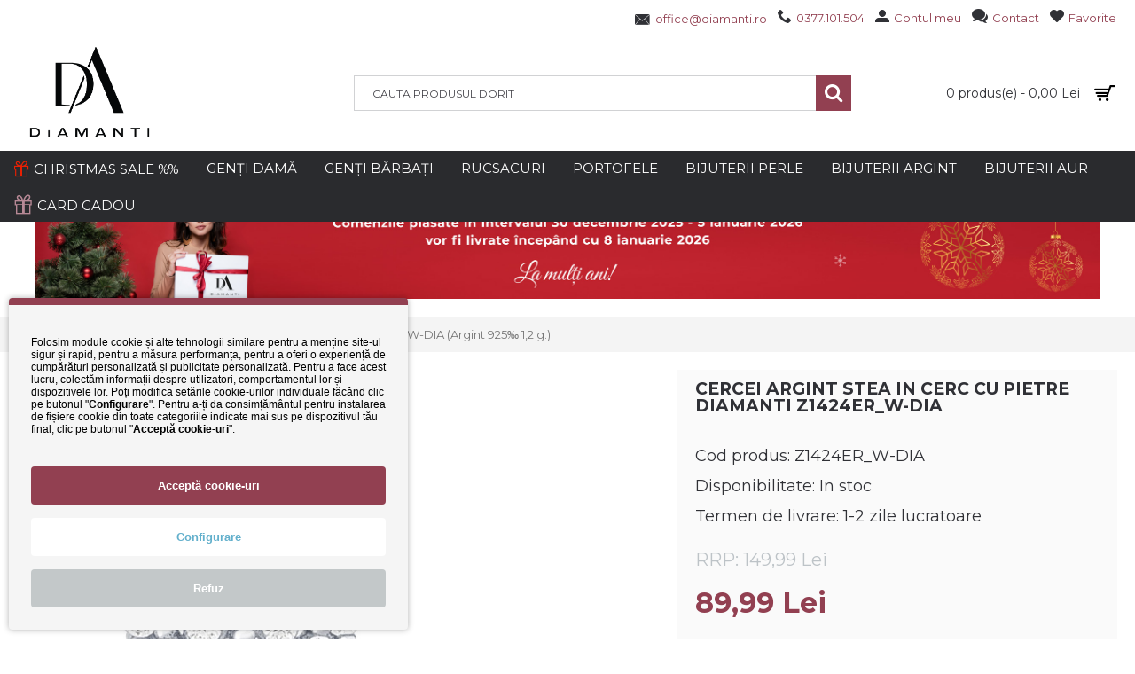

--- FILE ---
content_type: text/html; charset=utf-8
request_url: https://www.diamanti.ro/cercei-argint-stea-in-cerc-cu-pietre-diamanti-z1424er_w-dia
body_size: 23347
content:
<!DOCTYPE html>
<html dir="ltr" lang="ro" class="webkit chrome chrome131 mac journal-desktop is-guest skin-103 responsive-layout extended-layout header-center header-center-sticky backface product-grid-second-image product-list-second-image hide-cart product-page product-page-14452 layout-2 route-product-product oc2" data-j2v="2.7.6">
<head prefix="og:http://ogp.me/ns# fb:http://ogp.me/ns/fb# product:http://ogp.me/ns/product#">

                    <!-- Google Marketing Tools Opencart - https://devmanextensions.com -->
<script type="text/javascript" nitro-exclude="">
                            // Google Marketing Tools - Declare basic variables
                            var dataLayer = [];
					        var dataLayer_setup_link = 'https://www.diamanti.ro/index.php?route=extension/module/gmt_datalayer/setup&v=00b7e614-a4bf-47b2-b76c-6088f2556b00';
					        var gmt_language = 'ro';
							var is_debug_enabled = false;
                			var is_google_consent_enabled = true;
							var admin_url = 'https://www.diamanti.ro/admin/index.php?route=extension/module/google_all';
							var track_api_url = 'https://www.diamanti.ro/index.php?route=extension/module/gmt_datalayer/save_order_tracking_status';
							var gc_settings = {"languages":{"ro":{"popup_title":"","button_configure_title":"Set\u0103ri cookie","popup_explain":"<p><span style=\"caret-color: rgb(0, 0, 0); color: rgb(0, 0, 0); font-family: Helvetica;\">Folosim module cookie \u0219i alte tehnologii similare pentru a men\u021bine site-ul sigur \u0219i rapid, pentru a m\u0103sura performan\u021ba, pentru a oferi o experien\u021b\u0103 de cump\u0103r\u0103turi personalizat\u0103 \u0219i publicitate personalizat\u0103. Pentru a face acest lucru, colect\u0103m informa\u021bii despre utilizatori, comportamentul lor \u0219i dispozitivele lor.&nbsp;<\/span><span style=\"caret-color: rgb(0, 0, 0); color: rgb(0, 0, 0); font-family: Helvetica;\">Po\u021bi modifica set\u0103rile cookie-urilor individuale f\u0103c\u00e2nd clic pe butonul \"<span style=\"font-weight: bold;\">Configurare<\/span>\". Pentru a-\u021bi da consim\u021b\u0103m\u00e2ntul pentru instalarea de fi\u0219iere cookie din toate categoriile indicate mai sus pe dispozitivul t\u0103u final,&nbsp;clic pe butonul \"<span style=\"font-weight: bold;\">Accept\u0103 cookie-uri<\/span>\".<\/span><br><\/p><p><\/p>","link_title":"","button_accept_all":"Accept\u0103 cookie-uri","button_accept_selection":"Accept\u0103 selec\u021bia","button_configure":"Configurare","button_refuse_text":"Refuz","necessary_label":"Cookie-uri necesare","necessary_explain":"<span style=\"color: rgb(0, 0, 0); font-size: 13px;\">Sunt cookie-uri anonime necesare pentru navigarea pe site.<\/span>","preferences_label":"Cookie-uri de preferin\u021be","preferences_explain":"<span style=\"color: rgb(0, 0, 0); font-size: 13px;\">Sunt cookie-uri anonime prin care salv\u0103m preferin\u021bele tale legate de utilizarea \u0219i func\u021bionarea site-ului.<\/span>","statistics_label":"Cookie-uri statistici","statistics_explain":"<span style=\"color: rgb(0, 0, 0); font-size: 13px;\">Sunt cookie-uri anonime prin care analizam date despre pagini vizualizate, traseul si actiunile utilizatorilor in site.<\/span><br>","marketing_label":"Cookie-uri marketing","marketing_explain":"<span style=\"color: rgb(0, 0, 0); font-size: 13px;\">Aceste cookie-uri sunt utilizate \u00een scopul afi\u0219\u0103rii bannerelor cu cele mai bune promo\u021bii, dar mai ales \u00een adaptarea \u0219i personalizarea reclamelor tale.<\/span>","link_href":"https:\/\/www.diamanti.ro\/politica-de-confidentialitate"}},"gdpr_button_position":"bottom_left","gdpr_button_configuration":true,"gdpr_popup_position":"bottom_left","gdpr_bar_text_button_configure":"63b0cc","gdpr_bar_background_button_refuse":"c3c8c9","gdpr_bar_text_button_refuse":"ffffff","gdpr_bar_main_color":"924051","gdpr_button_icon_color":"63b0cc","gdpr_bar_background_button_configure":"ffffff","gdpr_bar_background":"f5f5f5","gdpr_bar_color":"924051","gdpr_bar_button_accept_all_color":"ffffff","gdpr_bar_button_accept_selection_color":"63b0cc","gdpr_bar_text_button_accept_selection":"ffffff","gdpr_bar_necessary_checkbox_color":"63b0cc","gdpr_bar_preferences_checkbox_color":"63b0cc","gdpr_bar_statistics_checkbox_color":"63b0cc","gdpr_bar_marketing_checkbox_color":"63b0cc"};
                     </script><script type="text/javascript" nitro-exclude="">(function(w,d,s,l,i){w[l]=w[l]||[];w[l].push({'gtm.start':
					new Date().getTime(),event:'gtm.js'});var f=d.getElementsByTagName(s)[0],
					j=d.createElement(s),dl=l!='dataLayer'?'&l='+l:'';j.async=true;j.src=
					'https://www.googletagmanager.com/gtm.js?id='+i+dl;f.parentNode.insertBefore(j,f);
					})(window,document,'script','dataLayer','GTM-T9P4RSQ');</script><script type="text/javascript" nitro-exclude="" src="https://www.diamanti.ro/catalog/view/javascript/devmanextensions_gmt/data-layer-events.js?v=13.3.1"></script><script type="text/javascript" nitro-exclude="">
                    var scriptElement = document.createElement("script");
                    scriptElement.src = "https://www.diamanti.ro/catalog/view/javascript/devmanextensions_gmt/gmt-library.js?v=13.3.1";
                    scriptElement.setAttribute("nitro-exclude", "");

                    var _GoogleMarketingTools;

                    scriptElement.onload = function() {
                        if (typeof GoogleMarketingTools === "undefined") {
                            console.error("GoogleMarketingTools error: JS Library GoogleMarketingTools not loaded.");
                        } else {
                            var google_marketing_tools_settings = {
                                "lang" : gmt_language,
                                "isDebugEnabled": is_debug_enabled,
                                "adminUrl": admin_url,
                                "trackApiUrl": track_api_url,
                                "isGoogleConsentEnabled": is_google_consent_enabled,
                                "googleConsentSettings": {
                                    "buttonConfiguration": gc_settings.gdpr_button_configuration,
                                    "consentPopupPosition": gc_settings.gdpr_popup_position,
                                    "consentPopupButtonConfigPosition": gc_settings.gdpr_button_position,
                                    "mainColor": gc_settings.gdpr_bar_main_color,
                                    "configurationButtonSvgColor": gc_settings.gdpr_button_icon_color,
                                    "configurationButtonColor": gc_settings.gdpr_bar_background_button_configure,
                                    "configurationButtonTextColor": gc_settings.gdpr_bar_text_button_configure,
                                    "refuseButtonBackgroundColor": gc_settings.gdpr_bar_background_button_refuse,
                                    "refuseButtonFontColor": gc_settings.gdpr_bar_text_button_refuse,
                                    "popupBackground": gc_settings.gdpr_bar_background,
                                    "popupFontColor": gc_settings.gdpr_bar_color,
                                    "buttonAcceptAllFontColor": gc_settings.gdpr_bar_button_accept_all_color,                                    
                                    "acceptSelectionButtonBackgroundColor": gc_settings.gdpr_bar_button_accept_selection_color,
                                    "acceptSelectionButtonFontColor": gc_settings.gdpr_bar_text_button_accept_selection,
                                    "necessaryCheckboxColor": gc_settings.gdpr_bar_necessary_checkbox_color,
                                    "preferencesCheckboxColor": gc_settings.gdpr_bar_preferences_checkbox_color,
                                    "statisticsCheckboxColor": gc_settings.gdpr_bar_statistics_checkbox_color,
                                    "marketingCheckboxColor": gc_settings.gdpr_bar_marketing_checkbox_color,                                    
                                    "languages": gc_settings.languages
                                }
                            };
                        
                            _GoogleMarketingTools = new GoogleMarketingTools(google_marketing_tools_settings);
                                    
                            var xhr = new XMLHttpRequest();
                            
                            xhr.open("POST", dataLayer_setup_link);
                            xhr.setRequestHeader("Content-type", "application/x-www-form-urlencoded;charset=UTF-8");
                            xhr.responseType = "json";
                            
                            xhr.onload = function() {
                                if (xhr.readyState === xhr.DONE && xhr.status === 200) {
                                    var result = xhr.response;
                                    googleMarketingTools_Start(result);
                                }
                            };

                            xhr.send("gmt_setup=true");
                        }
                    };
                
                    document.head.appendChild(scriptElement);
                </script><script type="text/javascript" nitro-exclude="">
                    function gmt_facebook_track(data) {
                        var xhr = new XMLHttpRequest();
                        xhr.open("POST", 'index.php?route=extension/module/gmt_facebook/track');
                        xhr.setRequestHeader("Content-type", "application/x-www-form-urlencoded;charset=UTF-8");
                        xhr.responseType = 'json';
                        xhr.onload = function() {
                            if (xhr.readyState === xhr.DONE && xhr.status === 200) {
                            }
                        };
                     
                        xhr.send(JSON.stringify(data));
                    }
                </script><style>
.gmtgc_consent_popup {max-width:400px !important}
</style><!-- Google Marketing Tools Opencart - https://devmanextensions.com -->
                
<meta charset="UTF-8" />
<meta name="facebook-domain-verification" content="ys73ik6e36boo2ytrcqjwihagppl1v" />
<meta name="viewport" content="width=device-width, initial-scale=1, minimum-scale=1, maximum-scale=1, user-scalable=no">
<meta name="format-detection" content="telephone=no">
<!--[if IE]><meta http-equiv="X-UA-Compatible" content="IE=Edge,chrome=1"/><![endif]-->
<title>Cercei argint stea in cerc cu pietre DiAmanti Z1424ER_W-DIA - Diamanti.ro</title>
<base href="https://www.diamanti.ro/" />
<meta name="google-site-verification" content="sipbW5YaJc-0PEEuJxg9HPVylxZkH2aLLPoyAYcQJbY" />
<meta name="google-site-verification" content="0RCtjaILDgVkHB8pU1woT6nMmnfVASCyWAmkwm-schk" /> 
<meta name="google-site-verification" content="S6F3hrvOT38c1V0vo3CPUZFiWp0eqD6P3CkG3OpJDdc" />
<meta name="google-site-verification" content="sipbW5YaJc-0PEEuJxg9HPVylxZkH2aLLPoyAYcQJbY" />
<meta name="description" content="Cercei argint stea in cerc cu pietre si prindere cu surub model DiAmanti cu finisaje premium de lux" />
<meta name="keywords" content="cercei argint, cercei de argint, cercei cu surub, cercei argint femei, cercei argint dama" />

<link rel="alternate" href="https://www.diamanti.ro/cercei-argint-stea-in-cerc-cu-pietre-diamanti-z1424er_w-dia" hreflang="ro"/>
      
<link href="https://www.diamanti.ro/cercei-argint-stea-in-cerc-cu-pietre-diamanti-z1424er_w-dia" rel="canonical" />
<link href="https://www.diamanti.ro/image/DiAmanti/Favico Dia.png" rel="icon" />
<link rel="stylesheet" href="//fonts.googleapis.com/css?family=Montserrat:700,regular%7CDroid+Serif:regular,italic&amp;subset=latin"/>
<link rel="stylesheet" href="https://www.diamanti.ro/catalog/view/theme/journal2/css/j-strap.css?j2v=2.7.6"/>
<link rel="stylesheet" href="https://www.diamanti.ro/catalog/view/javascript/font-awesome/css/font-awesome.min.css?j2v=2.7.6"/>
<link rel="stylesheet" href="https://www.diamanti.ro/catalog/view/theme/journal2/lib/jquery.ui/jquery-ui-slider.min.css?j2v=2.7.6"/>
<link rel="stylesheet" href="https://www.diamanti.ro/catalog/view/theme/journal2/lib/owl-carousel/owl.carousel.css?j2v=2.7.6"/>
<link rel="stylesheet" href="https://www.diamanti.ro/catalog/view/theme/journal2/lib/owl-carousel/owl.transitions.css?j2v=2.7.6"/>
<link rel="stylesheet" href="https://www.diamanti.ro/catalog/view/theme/journal2/lib/magnific-popup/magnific-popup.css?j2v=2.7.6"/>
<link rel="stylesheet" href="https://www.diamanti.ro/catalog/view/javascript/jquery/magnific/magnific-popup.css?j2v=2.7.6"/>
<link rel="stylesheet" href="https://www.diamanti.ro/catalog/view/javascript/jquery/datetimepicker/bootstrap-datetimepicker.min.css?j2v=2.7.6"/>
<link rel="stylesheet" href="https://www.diamanti.ro/catalog/view/javascript/jquery/option-product/dd.css?j2v=2.7.6"/>
<link rel="stylesheet" href="https://www.diamanti.ro/catalog/view/theme/default/stylesheet/fb_login.css?j2v=2.7.6"/>
<link rel="stylesheet" href="https://www.diamanti.ro/catalog/view/theme/journal2/css/hint.min.css?j2v=2.7.6"/>
<link rel="stylesheet" href="https://www.diamanti.ro/catalog/view/theme/journal2/css/journal.css?j2v=2.7.6"/>
<link rel="stylesheet" href="https://www.diamanti.ro/catalog/view/theme/journal2/css/features.css?j2v=2.7.6"/>
<link rel="stylesheet" href="https://www.diamanti.ro/catalog/view/theme/journal2/css/header.css?j2v=2.7.6"/>
<link rel="stylesheet" href="https://www.diamanti.ro/catalog/view/theme/journal2/css/module.css?j2v=2.7.6"/>
<link rel="stylesheet" href="https://www.diamanti.ro/catalog/view/theme/journal2/css/pages.css?j2v=2.7.6"/>
<link rel="stylesheet" href="https://www.diamanti.ro/catalog/view/theme/journal2/css/account.css?j2v=2.7.6"/>
<link rel="stylesheet" href="https://www.diamanti.ro/catalog/view/theme/journal2/css/blog-manager.css?j2v=2.7.6"/>
<link rel="stylesheet" href="https://www.diamanti.ro/catalog/view/theme/journal2/css/side-column.css?j2v=2.7.6"/>
<link rel="stylesheet" href="https://www.diamanti.ro/catalog/view/theme/journal2/css/product.css?j2v=2.7.6"/>
<link rel="stylesheet" href="https://www.diamanti.ro/catalog/view/theme/journal2/css/category.css?j2v=2.7.6"/>
<link rel="stylesheet" href="https://www.diamanti.ro/catalog/view/theme/journal2/css/footer.css?j2v=2.7.6"/>
<link rel="stylesheet" href="https://www.diamanti.ro/catalog/view/theme/journal2/css/icons.css?j2v=2.7.6"/>
<link rel="stylesheet" href="https://www.diamanti.ro/catalog/view/theme/journal2/css/responsive.css?j2v=2.7.6"/>
<link rel="stylesheet" href="index.php?route=journal2/assets/css&amp;j2v=2.7.6" />
<script type="text/javascript" src="https://www.diamanti.ro/catalog/view/javascript/jquery/jquery-2.1.1.min.js?j2v=2.7.6"></script>
<script type="text/javascript" src="https://www.diamanti.ro/catalog/view/javascript/bootstrap/js/bootstrap.min.js?j2v=2.7.6"></script>
<script type="text/javascript" src="https://www.diamanti.ro/catalog/view/theme/journal2/lib/jquery/jquery-migrate-1.2.1.min.js?j2v=2.7.6"></script>
<script type="text/javascript" src="https://www.diamanti.ro/catalog/view/theme/journal2/lib/jquery.ui/jquery-ui-slider.min.js?j2v=2.7.6"></script>
<script type="text/javascript" src="https://www.diamanti.ro/catalog/view/javascript/common.js?j2v=2.7.6"></script>
<script type="text/javascript" src="https://www.diamanti.ro/catalog/view/javascript/jquery/jquery.total-storage.min.js?j2v=2.7.6"></script>
<script type="text/javascript" src="https://www.diamanti.ro/catalog/view/theme/journal2/lib/jquery.tabs/tabs.js?j2v=2.7.6"></script>
<script type="text/javascript" src="https://www.diamanti.ro/catalog/view/theme/journal2/lib/owl-carousel/owl.carousel.js?j2v=2.7.6"></script>
<script type="text/javascript" src="https://www.diamanti.ro/catalog/view/theme/journal2/lib/magnific-popup/jquery.magnific-popup.min.js?j2v=2.7.6"></script>
<script type="text/javascript" src="https://www.diamanti.ro/catalog/view/theme/journal2/lib/actual/jquery.actual.min.js?j2v=2.7.6"></script>
<script type="text/javascript" src="https://www.diamanti.ro/catalog/view/theme/journal2/lib/countdown/jquery.countdown.js?j2v=2.7.6"></script>
<script type="text/javascript" src="https://www.diamanti.ro/catalog/view/theme/journal2/lib/image-zoom/jquery.imagezoom.min.js?j2v=2.7.6"></script>
<script type="text/javascript" src="https://www.diamanti.ro/catalog/view/theme/journal2/lib/lazy/jquery.lazy.1.6.min.js?j2v=2.7.6"></script>
<script type="text/javascript" src="https://www.diamanti.ro/catalog/view/javascript/jquery/magnific/jquery.magnific-popup.min.js?j2v=2.7.6"></script>
<script type="text/javascript" src="https://www.diamanti.ro/catalog/view/javascript/jquery/datetimepicker/moment.js?j2v=2.7.6"></script>
<script type="text/javascript" src="https://www.diamanti.ro/catalog/view/javascript/jquery/datetimepicker/bootstrap-datetimepicker.min.js?j2v=2.7.6"></script>
<script type="text/javascript" src="https://www.diamanti.ro/catalog/view/javascript/jquery/option-product/jquery.dd.min.js?j2v=2.7.6"></script>
<script type="text/javascript" src="https://www.diamanti.ro/catalog/view/javascript/jquery/jquery.fblogin.js?j2v=2.7.6"></script>
<script type="text/javascript" src="https://www.diamanti.ro/catalog/view/theme/journal2/js/journal.js?j2v=2.7.6"></script>
<!--[if (gte IE 6)&(lte IE 8)]><script src="catalog/view/theme/journal2/lib/selectivizr/selectivizr.min.js"></script><![endif]-->
<script>
        Journal.NOTIFICATION_BUTTONS = '<div class="notification-buttons"><a class="button notification-cart" href="https://www.diamanti.ro/cosul-meu">Vezi Coșul</a><a class="button notification-checkout" href="https://www.diamanti.ro/finalizare-comanda">Finalizează comanda</a></div>';
</script>


			<script type="text/javascript"><!--
			window.fbAsyncInit = function() {
				FB.init({
					appId      : 317945842065407, // App ID
					status     : true, // check login status
					cookie     : true, // enable cookies to allow the server to access the session
					xfbml      : true  // parse XFBML
				});
			};

			// Load the SDK Asynchronously
			(function(d){
				var js, id = 'facebook-jssdk'; if (d.getElementById(id)) {return;}
				js = d.createElement('script'); js.id = id; js.async = true;
				js.src = "//connect.facebook.net/en_US/all.js";
				d.getElementsByTagName('head')[0].appendChild(js);
			}(document));
			//--></script>
			

              
</head>
<body>

                    <!-- Google Marketing Tools Opencart - https://devmanextensions.com -->
<noscript><iframe src="https://www.googletagmanager.com/ns.html?id=GTM-T9P4RSQ"
					height="0" width="0" style="display:none;visibility:hidden"></iframe></noscript><!-- Google Marketing Tools Opencart - https://devmanextensions.com -->
                
<!--[if lt IE 9]>
<div class="old-browser">You are using an old browser. Please <a href="http://windows.microsoft.com/en-us/internet-explorer/download-ie">upgrade to a newer version</a> or <a href="http://browsehappy.com/">try a different browser</a>.</div>
<![endif]-->
<header class="journal-header-center journal-header-mega nolang-nocurr">

    <div class="journal-top-header j-min z-1"></div>
    <div class="journal-menu-bg j-min z-0"> </div>
    <div class="journal-center-bg j-100 z-0"> </div>

    <div id="header" class="journal-header row z-2">

        <div class="journal-links j-min xs-100 sm-100 md-50 lg-50 xl-50">
            <div class="links j-min">
                            </div>
        </div>

        <div class="journal-secondary j-min xs-100 sm-100 md-50 lg-50 xl-50">
            <div class="links j-min">
                <a href="mailto:office@diamanti.ro"  class="hide-on-phone icon-only"><i style="margin-right: 5px; color: rgb(48, 49, 54); font-size: 19px; top: 4px" data-icon="&#xe67b;"></i><span class="top-menu-link">office@diamanti.ro</span></a>
<span  class="hide-on-phone icon-only no-link"><i style="margin-right: 5px; color: rgb(48, 49, 54); font-size: 16px" data-icon="&#xe6a3;"></i>0377.101.504</span>
<a href="https://www.diamanti.ro/login"  class="hide-on-phone icon-only"><i style="margin-right: 5px; color: rgb(48, 49, 54); font-size: 16px" data-icon="&#xe1b8;"></i><span class="top-menu-link">Contul meu</span></a>
<a href="Contact"  class="hide-on-phone icon-only"><i style="margin-right: 5px; color: rgb(48, 49, 54); font-size: 16px" data-icon="&#xe1b0;"></i><span class="top-menu-link">Contact</span></a>
<a href="https://www.diamanti.ro/index.php?route=account/wishlist"  class="hide-on-phone wishlist-total icon-only"><i style="margin-right: 5px; color: rgb(48, 49, 54); font-size: 16px" data-icon="&#xe662;"></i><span class="top-menu-link">Favorite</span></a>            </div>
        </div>

                <div class="journal-logo j-100 xs-100 sm-100 md-50 lg-30 xl-30">
                        <div id="logo">
                <a href="https://www.diamanti.ro">
                    <img src="https://www.diamanti.ro/image/cache/Genti noi/Logo-Diamanti-nou-2024-_-negru-595x446.gif" width="595" height="446" alt="DiAmanti.ro" title="DiAmanti.ro" />                </a>
            </div>
                    </div>
        <div class="journal-search j-min xs-100 sm-50 md-25 lg-50 xl-50">
                        <div id="search" class="input-group j-min">
  <input type="text" name="search" value="" placeholder="CAUTA PRODUSUL DORIT" autocomplete="off" class="form-control input-lg" />
  <div class="button-search"><button type="button"><i></i></button></div>
</div>                    </div>

        
        
        <div class="journal-cart row j-min xs-100 sm-50 md-25 lg-20 xl-20">
            <div id="cart" class="btn-group btn-block">
  <button type="button" data-toggle="dropdown" class="btn btn-inverse btn-block btn-lg dropdown-toggle heading" onclick="window.location.href='/cosul-meu'"><a><span id="cart-total" data-loading-text="Încărcare...&nbsp;&nbsp;">0 produs(e) - 0,00 Lei</span> <i></i></a></button>
  <div class="content">
    <ul class="cart-wrapper">
        <li>
      <p class="text-center empty">Coșul este gol!</p>
    </li>
        </ul>
  </div>
</div>
        </div>

        <div class="journal-menu j-min xs-100 sm-100 md-100 lg-100 xl-100">
            <div class="mobile-trigger">MENIU</div>
<ul class="super-menu mobile-menu menu-floated" style="table-layout: ">
        <li class="drop-down float-left">
                <a href="https://www.diamanti.ro/christmas-sale" ><i style="margin-right: 5px; color: rgb(234, 32, 3); font-size: 18px" data-icon="&#xe1dd;"></i><span class="main-menu-text">CHRISTMAS SALE %%</span></a>
                                                <ul><li><a href="https://www.diamanti.ro/christmas-sale/reduceri-genti-piele-1" >GENȚI DIN PIELE %</a></li><li><a href="https://www.diamanti.ro/christmas-sale/reduceri-bijuterii-argint" >BIJUTERII ARGINT %</a></li><li><a href="https://www.diamanti.ro/christmas-sale/reduceri-bijuterii-aur" >BIJUTERII AUR %</a></li></ul>                
        
        <span class="mobile-plus">+</span>
    </li>
        <li class="drop-down float-left">
                <a href="https://www.diamanti.ro/cadouri/reduceri-genti-piele/genti-piele" ><span class="main-menu-text">GENȚI DAMĂ</span></a>
                                                <ul><li><a href="https://www.diamanti.ro/genti-piele/genti-piele-dama" >Genti piele de mana</a></li><li><a href="https://www.diamanti.ro/genti-piele/genti-piele-dama-umar" >Genti piele de umar</a></li><li><a href="https://www.diamanti.ro/genti-piele/plicuri-piele" >Plicuri piele</a></li><li><a href="https://www.diamanti.ro/genti-piele/borsete-dama-piele-naturala" >Borsete piele</a></li><li><a href="https://www.diamanti.ro/genti-piele/genti-piele-dama-office" >Genti piele office </a></li><li><a href="https://www.diamanti.ro/genti-piele/genti-dama-laptop-piele" >Genti piele laptop</a></li></ul>                
        
        <span class="mobile-plus">+</span>
    </li>
        <li class="drop-down float-left">
                <a href="https://www.diamanti.ro/cadouri/reduceri-genti-piele/genti-piele-barbati" ><span class="main-menu-text">GENȚI BĂRBAȚI</span></a>
                                                <ul><li><a href="https://www.diamanti.ro/genti-piele-barbati/borsete-piele-barbati" >Borsete piele barbati</a></li><li><a href="https://www.diamanti.ro/genti-piele-barbati/genti-umar-barbati-piele" >Genti umar barbati</a></li><li><a href="https://www.diamanti.ro/genti-piele-barbati/genti-barbati-laptop-piele" >Genti piele laptop</a></li><li><a href="https://www.diamanti.ro/genti-piele-barbati/serviete-piele-barbati" >Serviete piele barbati</a></li><li><a href="https://www.diamanti.ro/genti-piele-barbati/genti-voiaj-piele" >Genti voiaj</a></li></ul>                
        
        <span class="mobile-plus">+</span>
    </li>
        <li class="drop-down float-left">
                <a href="https://www.diamanti.ro/cadouri/reduceri-genti-piele/rucsacuri-piele" ><span class="main-menu-text">RUCSACURI</span></a>
                                                <ul><li><a href="https://www.diamanti.ro/rucsacuri-piele/rucsacuri-dama-piele" >Rucsacuri dama piele</a></li><li><a href="https://www.diamanti.ro/rucsacuri-piele/rucsacuri-barbati-piele" >Rucsacuri barbati piele</a></li><li><a href="https://www.diamanti.ro/rucsacuri-piele/rucsacuri-laptop-piele" >Rucsacuri laptop piele</a></li></ul>                
        
        <span class="mobile-plus">+</span>
    </li>
        <li class="drop-down float-left">
                <a href="https://www.diamanti.ro/cadouri/reduceri-genti-piele/portofele-din-piele-naturala" ><span class="main-menu-text">PORTOFELE</span></a>
                                                <ul><li><a href="https://www.diamanti.ro/portofele-din-piele-naturala/portofele-piele-dama" >Portofele piele dama</a></li><li><a href="https://www.diamanti.ro/portofele-din-piele-naturala/portofele-piele-barbati" >Portofele piele barbati</a></li></ul>                
        
        <span class="mobile-plus">+</span>
    </li>
        <li class="drop-down float-left">
                <a href="https://www.diamanti.ro/cadouri/bijuterii/bijuterii-argint/bijuterii-argint-perle" ><span class="main-menu-text">BIJUTERII PERLE</span></a>
                                                <ul><li><a href="https://www.diamanti.ro/bijuterii-argint-perle/bratari-argint-perle" >Bratari perle</a></li><li><a href="https://www.diamanti.ro/bijuterii-argint-perle/cercei-argint-perle" >Cercei perle</a></li><li><a href="https://www.diamanti.ro/bijuterii-argint-perle/coliere-perle" >Coliere perle</a></li><li><a href="https://www.diamanti.ro/bijuterii-argint-perle/inele-perle-argint" >Inele perle</a></li><li><a href="https://www.diamanti.ro/bijuterii-argint-perle/brose-perle-argint" >Brose perle</a></li></ul>                
        
        <span class="mobile-plus">+</span>
    </li>
        <li class="drop-down float-left">
                <a href="https://www.diamanti.ro/cadouri/bijuterii/bijuterii-argint" ><span class="main-menu-text">BIJUTERII ARGINT</span></a>
                                                <ul><li><a href="https://www.diamanti.ro/bijuterii-argint/cercei-argint" >Cercei <i class="menu-plus"></i></a> <span class="mobile-plus">+</span><ul><li><a href="https://www.diamanti.ro/bijuterii-argint/cercei-argint/cercei-argint-surub" >Cercei cu surub</a></li><li><a href="https://www.diamanti.ro/bijuterii-argint/cercei-argint/cercei-tortita-argint" >Cercei cu tortita</a></li><li><a href="https://www.diamanti.ro/bijuterii-argint/cercei-argint/cercei-ear-cuffs-argint" >Cercei ear cuffs</a></li><li><a href="https://www.diamanti.ro/bijuterii-argint/cercei-argint/cercei-lungi-argint" >Cercei lungi</a></li><li><a href="https://www.diamanti.ro/bijuterii-argint/cercei-argint/cercei-rotunzi-argint" >Cercei rotunzi</a></li><li><a href="https://www.diamanti.ro/bijuterii-argint/cercei-argint/cercei-perle-argint" >Cercei perle</a></li><li><a href="https://www.diamanti.ro/bijuterii-argint/cercei-argint/cercei-argint-dubli" >Cercei dubla fata</a></li><li><a href="https://www.diamanti.ro/bijuterii-argint/cercei-argint/cercei-nas" >Cercei nas</a></li><li><a href="https://www.diamanti.ro/bijuterii-argint/cercei-argint/cercei-copii-argint" >Cercei copii</a></li></ul></li><li><a href="https://www.diamanti.ro/bijuterii-argint/lantisoare-argint" >Lantisoare <i class="menu-plus"></i></a> <span class="mobile-plus">+</span><ul><li><a href="https://www.diamanti.ro/bijuterii-argint/lantisoare-argint/lantisoare-pandantiv-argint" >Lantisoare cu pandantiv</a></li><li><a href="https://www.diamanti.ro/bijuterii-argint/lantisoare-argint/coliere-argint" >Coliere</a></li><li><a href="https://www.diamanti.ro/bijuterii-argint/lantisoare-argint/coliere-perle-argint" >Coliere perle</a></li><li><a href="https://www.diamanti.ro/bijuterii-argint/lantisoare-argint/chokere-argint" >Chokere</a></li><li><a href="https://www.diamanti.ro/bijuterii-argint/lantisoare-argint/lanturi-argint" >Lanturi simple</a></li><li><a href="https://www.diamanti.ro/bijuterii-argint/lantisoare-argint/lanturi-barbati" >Lanturi barbati</a></li><li><a href="https://www.diamanti.ro/bijuterii-argint/lantisoare-argint/pandantive-argint" >Pandantive</a></li><li><a href="https://www.diamanti.ro/bijuterii-argint/lantisoare-argint/lantisoare-argint-rodiat" >Lantisoare rodiate</a></li></ul></li><li><a href="https://www.diamanti.ro/bijuterii-argint/inele-argint" >Inele <i class="menu-plus"></i></a> <span class="mobile-plus">+</span><ul><li><a href="https://www.diamanti.ro/bijuterii-argint/inele-argint/inele-argint-cu-pietre" >Inele cu pietre</a></li><li><a href="https://www.diamanti.ro/bijuterii-argint/inele-argint/inele-argint-fara-pietre" >Inele fara pietre</a></li><li><a href="https://www.diamanti.ro/bijuterii-argint/inele-argint/inele-eternity-argint" >Inele eternity</a></li><li><a href="https://www.diamanti.ro/bijuterii-argint/inele-argint/inele-argint-perle" >Inele cu perle</a></li><li><a href="https://www.diamanti.ro/bijuterii-argint/inele-argint/inele-logodna-argint" >Inele de logodna</a></li><li><a href="https://www.diamanti.ro/bijuterii-argint/inele-argint/inele-midi-argint" >Inele midi</a></li><li><a href="https://www.diamanti.ro/bijuterii-argint/inele-argint/verighete-argint" >Verighete</a></li><li><a href="https://www.diamanti.ro/bijuterii-argint/inele-argint/inele-argint-barbati" >Inele barbati</a></li></ul></li><li><a href="https://www.diamanti.ro/bijuterii-argint/bratari-argint" >Bratari <i class="menu-plus"></i></a> <span class="mobile-plus">+</span><ul><li><a href="https://www.diamanti.ro/bijuterii-argint/bratari-argint/bratari-lant-argint" >Bratari pe lant</a></li><li><a href="https://www.diamanti.ro/bijuterii-argint/bratari-argint/bratari-tennis-argint" >Bratari tennis</a></li><li><a href="https://www.diamanti.ro/bijuterii-argint/bratari-argint/bratari-fixe-argint" >Bratari fixe</a></li><li><a href="https://www.diamanti.ro/bijuterii-argint/bratari-argint/bratari-perle-argint" >Bratari perle</a></li><li><a href="https://www.diamanti.ro/bijuterii-argint/bratari-argint/bratari-snur" >Bratari cu snur</a></li><li><a href="https://www.diamanti.ro/bijuterii-argint/bratari-argint/bratari-argint-picior" >Bratari de picior</a></li><li><a href="https://www.diamanti.ro/bijuterii-argint/bratari-argint/bratari-barbati" >Bratari barbati</a></li></ul></li><li><a href="https://www.diamanti.ro/bijuterii-argint/bijuterii-argint-perle" >Perle <i class="menu-plus"></i></a> <span class="mobile-plus">+</span><ul><li><a href="https://www.diamanti.ro/bijuterii-argint/bijuterii-argint-perle/bratari-argint-perle" >Bratari perle</a></li><li><a href="https://www.diamanti.ro/bijuterii-argint/bijuterii-argint-perle/cercei-argint-perle" >Cercei perle</a></li><li><a href="https://www.diamanti.ro/bijuterii-argint/bijuterii-argint-perle/coliere-perle" >Coliere perle</a></li><li><a href="https://www.diamanti.ro/bijuterii-argint/bijuterii-argint-perle/inele-perle-argint" >Inele perle</a></li><li><a href="https://www.diamanti.ro/bijuterii-argint/bijuterii-argint-perle/brose-perle-argint" >Brose perle</a></li></ul></li><li><a href="https://www.diamanti.ro/bijuterii-argint/bijuterii-argint-copii" >Bijuterii copii <i class="menu-plus"></i></a> <span class="mobile-plus">+</span><ul><li><a href="https://www.diamanti.ro/bijuterii-argint/bijuterii-argint-copii/cercei-argint-copii" >Cercei</a></li><li><a href="https://www.diamanti.ro/bijuterii-argint/bijuterii-argint-copii/lantisoare-argint-copii" >Lantisoare</a></li><li><a href="https://www.diamanti.ro/bijuterii-argint/bijuterii-argint-copii/inele-argint-copii" >Inele</a></li><li><a href="https://www.diamanti.ro/bijuterii-argint/bijuterii-argint-copii/bratari-copii-argint" >Bratari</a></li></ul></li><li><a href="https://www.diamanti.ro/bijuterii-argint/bijuterii-barbati" >Bijuterii barbati <i class="menu-plus"></i></a> <span class="mobile-plus">+</span><ul><li><a href="https://www.diamanti.ro/bijuterii-argint/bijuterii-barbati/bratari-argint-barbati" >Bratari</a></li><li><a href="https://www.diamanti.ro/bijuterii-argint/bijuterii-barbati/lanturi-argint-barbati" >Lanturi</a></li><li><a href="https://www.diamanti.ro/bijuterii-argint/bijuterii-barbati/inele-barbati" >Inele</a></li></ul></li><li><a href="https://www.diamanti.ro/bijuterii-argint/brose-argint" >Brose argint</a></li><li><a href="https://www.diamanti.ro/bijuterii-argint/bijuterii-argint-pietre-semipretioase" >Pietre semipretioase <i class="menu-plus"></i></a> <span class="mobile-plus">+</span><ul><li><a href="https://www.diamanti.ro/bijuterii-argint/bijuterii-argint-pietre-semipretioase/bratari-argint-pietre-semipretrioase" >Bratari pietre semipretioase</a></li><li><a href="https://www.diamanti.ro/bijuterii-argint/bijuterii-argint-pietre-semipretioase/cercei-argint-pietre-semipretrioase" >Cercei pietre semipretioase</a></li><li><a href="https://www.diamanti.ro/bijuterii-argint/bijuterii-argint-pietre-semipretioase/lantisoare-pietre-semipretioase" >Lantisoare pietre semipretioase</a></li><li><a href="https://www.diamanti.ro/bijuterii-argint/bijuterii-argint-pietre-semipretioase/pandantive-argint-pietre-semipretrioase" >Pandantive pietre semipretioase</a></li></ul></li><li><a href="https://www.diamanti.ro/bijuterii-argint/lingurite-argint" >Lingurite argint</a></li><li><a href="https://www.diamanti.ro/bijuterii-argint/bijuterii-mirese" >Bijuterii mireasa <i class="menu-plus"></i></a> <span class="mobile-plus">+</span><ul><li><a href="https://www.diamanti.ro/bijuterii-argint/bijuterii-mirese/cercei-de-mireasă" >Cercei mirese</a></li><li><a href="https://www.diamanti.ro/bijuterii-argint/bijuterii-mirese/coliere-mirese" >Coliere mirese</a></li><li><a href="https://www.diamanti.ro/bijuterii-argint/bijuterii-mirese/brățări-mirese" >Brățări mirese</a></li></ul></li><li><a href="https://www.diamanti.ro/bijuterii-argint/colectii-bijuterii-agint" >Colectii <i class="menu-plus"></i></a> <span class="mobile-plus">+</span><ul><li><a href="https://www.diamanti.ro/bijuterii-argint/colectii-bijuterii-agint/bijuterii-craciun" >Crăciun</a></li><li><a href="https://www.diamanti.ro/bijuterii-argint/colectii-bijuterii-agint/bijuterii-cruciulite-argint" >Cruciulite</a></li><li><a href="https://www.diamanti.ro/bijuterii-argint/colectii-bijuterii-agint/bijuterii-stele-argint" >Stele</a></li><li><a href="https://www.diamanti.ro/bijuterii-argint/colectii-bijuterii-agint/bijuterii-inimi-argint" >Inimi</a></li><li><a href="https://www.diamanti.ro/bijuterii-argint/colectii-bijuterii-agint/bijuterii-luna-argint" >Luna </a></li><li><a href="https://www.diamanti.ro/bijuterii-argint/colectii-bijuterii-agint/bijuterii-fluturi-argint" >Fluturasi</a></li><li><a href="https://www.diamanti.ro/bijuterii-argint/colectii-bijuterii-agint/bijuterii-infinit-argint" >Infinit</a></li><li><a href="https://www.diamanti.ro/bijuterii-argint/colectii-bijuterii-agint/bijuterii-argint-simboluri-spirituale" >Simboluri spirituale</a></li><li><a href="https://www.diamanti.ro/bijuterii-argint/colectii-bijuterii-agint/bijuterii-flori-argint" >Flori</a></li><li><a href="https://www.diamanti.ro/bijuterii-argint/colectii-bijuterii-agint/bijuterii-animale-argint" >Animale</a></li><li><a href="https://www.diamanti.ro/bijuterii-argint/colectii-bijuterii-agint/bijuterii-natura-argint" >Natura</a></li><li><a href="https://www.diamanti.ro/bijuterii-argint/colectii-bijuterii-agint/bijuterii-copacul-vietii-argint" >Copacul Vietii</a></li><li><a href="https://www.diamanti.ro/bijuterii-argint/colectii-bijuterii-agint/bijuterii-vintage-argint" >Vintage</a></li><li><a href="https://www.diamanti.ro/bijuterii-argint/colectii-bijuterii-agint/bijuterii-argint-cartoon" >Cartoon</a></li><li><a href="https://www.diamanti.ro/bijuterii-argint/colectii-bijuterii-agint/martisoare-argint" >Mărțișoare</a></li></ul></li></ul>                
        
        <span class="mobile-plus">+</span>
    </li>
        <li class="drop-down float-left">
                <a href="https://www.diamanti.ro/cadouri/bijuterii/bijuterii-aur-diamante" ><span class="main-menu-text">BIJUTERII AUR</span></a>
                                                                
        
        <span class="mobile-plus">+</span>
    </li>
        <li class="mega-menu-products float-left">
                <a href="https://www.diamanti.ro/card-cadou" ><i style="margin-right: 5px; color: rgb(183, 137, 150); font-size: 22px" data-icon="&#xe1dd;"></i><span class="main-menu-text">CARD CADOU</span></a>
                                                
        
        <span class="mobile-plus">+</span>
    </li>
    </ul>        </div>
                <script>
            if($(window).width() < 760){
                $('.journal-header-center .journal-links').before($('.journal-header-center .journal-language'));
                $('.journal-header-center .journal-logo').after($('.journal-header-center .journal-search'));
            }
        </script>
            </div>
</header><div id="top-modules">
   <div class="journal2_static_banners hide-on-phone hide-on-tablet" style="background-color: rgb(255, 255, 255); background-attachment: fixed; padding-top: 0px; padding-bottom: -100px"><div class="box  static-banners hide-on-phone hide-on-tablet " style="max-width: 100%; padding-left: 20px; padding-right: 20px" id="static-banners-939865256" >
    <div>
        <div class="box-content ">
                <div class="static-banner xs-100 sm-100 md-100 lg-100 xl-100">
                        <img style="" src="https://www.diamanti.ro/image/cache/Genti noi/Banner-avertisment-livrari-An-nou-2026-2500x265.jpg" alt="" width="2500" height="265" />
                    </div>
            </div>
        </div>
</div></div></div>

<div class="extended-container">
<!--Start of Tawk.to Script-->
<script type="text/javascript">
var Tawk_API=Tawk_API||{}, Tawk_LoadStart=new Date();
(function(){
var s1=document.createElement("script"),s0=document.getElementsByTagName("script")[0];
s1.async=true;
s1.src='https://embed.tawk.to/5afe9ba7227d3d7edc256ffa/default';
s1.charset='UTF-8';
s1.setAttribute('crossorigin','*');
s0.parentNode.insertBefore(s1,s0);
})();
</script>
<!--End of Tawk.to Script-->
<div id="container" class="container j-container">
  <ul class="breadcrumb">
        <li itemscope itemtype="http://data-vocabulary.org/Breadcrumb"><a href="https://www.diamanti.ro" itemprop="url"><span itemprop="title">Prima Pagină</span></a></li>
        <li itemscope itemtype="http://data-vocabulary.org/Breadcrumb"><a href="https://www.diamanti.ro/cercei-argint-stea-in-cerc-cu-pietre-diamanti-z1424er_w-dia" itemprop="url"><span itemprop="title">Cercei argint stea in cerc cu pietre DiAmanti Z1424ER_W-DIA (Argint 925‰ 1,2 g.)</span></a></li>
      </ul>
    <div class="row">
                <div id="content" class="product-page-content" itemscope itemtype="http://schema.org/Product">
                  <div class="row product-info split-60-40">
                                <div class="left">
                    <div class="image">
                                                <a href="https://www.diamanti.ro/image/cache/Genti noi/11628 - Z1424ER_W-1000x1000.jpg" id="mainimage" title="Cercei argint stea in cerc cu pietre DiAmanti Z1424ER_W-DIA"><img src="https://www.diamanti.ro/image/cache/Genti noi/11628 - Z1424ER_W-1000x1000.jpg" title="Cercei argint stea in cerc cu pietre DiAmanti Z1424ER_W-DIA" alt="Cercei argint stea in cerc cu pietre DiAmanti Z1424ER_W-DIA" id="image" data-largeimg="https://www.diamanti.ro/image/cache/Genti noi/11628 - Z1424ER_W-1000x1000.jpg" id="mainimage" itemprop="image"  /></a>
          </div>
                    <div class="gallery-text"><span></span></div>
          
                              <div id="product-gallery" class="image-additional image-additional-grid">
                        <a href="https://www.diamanti.ro/image/cache/Genti noi/11628 - Z1424ER_W-1000x1000.jpg" title="Cercei argint stea in cerc cu pietre DiAmanti Z1424ER_W-DIA"><img src="https://www.diamanti.ro/image/cache/Genti noi/11628 - Z1424ER_W-170x170.jpg" title="Cercei argint stea in cerc cu pietre DiAmanti Z1424ER_W-DIA" alt="Cercei argint stea in cerc cu pietre DiAmanti Z1424ER_W-DIA" /></a>
                                    <a href="https://www.diamanti.ro/image/cache/Genti noi/Ambalaj-1000x1000.jpg" id="selector" title="Cercei argint stea in cerc cu pietre DiAmanti Z1424ER_W-DIA"><img src="https://www.diamanti.ro/image/cache/Genti noi/Ambalaj-170x170.jpg" title="Cercei argint stea in cerc cu pietre DiAmanti Z1424ER_W-DIA" alt="Cercei argint stea in cerc cu pietre DiAmanti Z1424ER_W-DIA" itemprop="image" /></a>
                      </div>
                                        <div class="image-gallery" style="display: none !important;">
                        <a href="https://www.diamanti.ro/image/cache/Genti noi/11628 - Z1424ER_W-1000x1000.jpg" id="mainimage" title="Cercei argint stea in cerc cu pietre DiAmanti Z1424ER_W-DIA" class="swipebox"><img src="https://www.diamanti.ro/image/cache/Genti noi/11628 - Z1424ER_W-1000x1000.jpg" title="Cercei argint stea in cerc cu pietre DiAmanti Z1424ER_W-DIA" alt="Cercei argint stea in cerc cu pietre DiAmanti Z1424ER_W-DIA" /></a>
                                                <a href="https://www.diamanti.ro/image/cache/Genti noi/Ambalaj-1000x1000.jpg" id="selector" title="Cercei argint stea in cerc cu pietre DiAmanti Z1424ER_W-DIA" class="swipebox"><img src="https://www.diamanti.ro/image/cache/Genti noi/Ambalaj-170x170.jpg" title="Cercei argint stea in cerc cu pietre DiAmanti Z1424ER_W-DIA" alt="Cercei argint stea in cerc cu pietre DiAmanti Z1424ER_W-DIA" /></a>
                                  </div>
                    <div class="product-tabs">
                      <ul id="tabs" class="nav nav-tabs htabs">
                                    <li class="active"><a href="#tab-description" data-toggle="tab">Descriere</a></li>
                                    <li ><a href="#tab-specification" data-toggle="tab">Specificaţii</a></li>
                                    <li ><a href="#tab-review" data-toggle="tab">Review-uri si comentarii (0)</a></li>
                                    <li ><a href="#additional-product-tab-1" data-toggle="tab">Livrare si Plata</a></li>
                      </ul>
          <div class="tabs-content">
                                    <div class="tab-pane tab-content active" id="tab-description"><p><span style="line-height:2;"><span style="font-size:14px;"><span style="font-family:montserrat;"><b>Cercei argint&nbsp;stea in cerc cu pietre&nbsp;si</b><b>&nbsp;prindere cu&nbsp;surub</b></span></span></span></p>

<p><span style="line-height:2;"><span style="font-size:14px;"><span style="font-family:montserrat;">&bull;&nbsp;Material: Argint 925 placat cu rodiu</span></span></span></p>

<p><span style="line-height:2;"><span style="font-size:14px;"><span style="font-family:montserrat;">&bull;&nbsp;Gramaj aprox: 1,2 g</span></span></span></p>

<p><span style="line-height:2;"><span style="font-size:14px;"><span style="font-family:montserrat;">&bull;&nbsp;Pietre: Cubic Zirconia</span></span></span></p>

<p><span style="line-height:2;"><span style="font-size:14px;"><span style="font-family:montserrat;">&bull;&nbsp;Diametru: 8,5 mm</span></span></span></p>

<p><span style="line-height:2;"><span style="font-size:14px;"><span style="font-family:montserrat;">&bull;&nbsp;Sistem de inchidere: tija cu&nbsp;surub</span></span></span></p>

<p><span style="line-height:2;"><span style="font-size:14px;"><span style="font-family:montserrat;">&bull;&nbsp;Finisaje premium, de&nbsp;lux</span></span></span></p>
<link href="https://fonts.googleapis.com/css?family=montserrat" rel="stylesheet" type="text/css" />
<link href="https://fonts.googleapis.com/css?family=Montserrat" rel="stylesheet" type="text/css" /><div class="gkdpef"></div></div>
                                    <div class="tab-pane tab-content " id="tab-specification">
              <table class="table table-bordered attribute">
                                <thead>
                  <tr>
                    <td colspan="2"><strong>   </strong></td>
                  </tr>
                </thead>
                <tbody>
                                    <tr>
                    <td>MATERIAL</td>
                    <td>argint</td>
                  </tr>
                                    <tr>
                    <td>CULOARE</td>
                    <td>alb</td>
                  </tr>
                                    <tr>
                    <td>PIATRA</td>
                    <td>zirconiu</td>
                  </tr>
                                  </tbody>
                              </table>
            </div>
                                    <div class="tab-pane tab-content " id="tab-review" >
                              <form class="form-horizontal" id="form-review">
                <div id="review"></div>
                <h2 id="review-title">Scrie un review</h2>
                                <div class="form-group required">
                  <div class="col-sm-12">
                    <label class="control-label" for="input-name">Numele tău:</label>
                    <input type="text" name="name" value="" id="input-name" class="form-control" />
                  </div>
                </div>
                <div class="form-group required">
                  <div class="col-sm-12">
                    <label class="control-label" for="input-review">Review-ul tau:</label>
                    <textarea name="text" rows="5" id="input-review" class="form-control"></textarea>
                    <div class="help-block"><span style="color: #FF0000;">Notă:</span> Codul HTML este citit ca şi text!</div>
                  </div>
                </div>
                <div class="form-group required">
                  <div class="col-sm-12">
                    <label class="control-label">Nota:</label>
                    &nbsp;&nbsp;&nbsp; Nemultumit&nbsp;
                    <input type="radio" name="rating" value="1" />
                    &nbsp;
                    <input type="radio" name="rating" value="2" />
                    &nbsp;
                    <input type="radio" name="rating" value="3" />
                    &nbsp;
                    <input type="radio" name="rating" value="4" />
                    &nbsp;
                    <input type="radio" name="rating" value="5" />
                    &nbsp;Foarte multumit</div>
                </div>
                <br/>
                                                                <div class="buttons">
                  <div class="pull-right">
                    <button type="button" id="button-review" data-loading-text="Încărcare..." class="btn btn-primary button">Trimite</button>
                  </div>
                </div>
                              </form>
            </div>
                                      <div id="additional-product-tab-1" class="tab-pane tab-content journal-custom-tab "><p><strong>PLATĂ</strong></p>

<p>Puteți opta pentru plata produselor, astfel:</p>

<ul>
	<li>Ramburs la curier</li>
	<li>Plata online cu cardul&nbsp;</li>
</ul>

<p><strong>LIVRARE</strong></p>

<p>Termenul de livrare este de 1-2 zile lucrătoare din momentul &icirc;n care primiți confirmarea comenzii.</p>

<p>Transportul este 15 lei pentru comenzi mai mici de 199 lei și GRATUIT pentru comenzi peste 199 lei și se realizează cu una dintre urmatoarele firme de curierat:</p>

<ul>
	<li>Fan Curier - București și Ilfov</li>
	<li>GLS Curier - Restul țării</li>
</ul>

<p>Pentru mai multe informații despre achiziționarea produselor prin intermediul acestui website, vă rugăm accesați pagina&nbsp;<a href="https://diamanti.ro/livrare">&quot;Livrare&quot;</a> sau <a href="https://diamanti.ro/termeni-si-conditii">&quot;Termeni și condiții&quot;</a></p>

<div style="caret-color: rgb(0, 0, 0); color: rgb(0, 0, 0); font-family: Helvetica; font-size: 12px; margin-top: 0.03in; margin-bottom: 0.03in; line-height: 18px;">
<p dir="rtl" style="text-align: left;"><span style="font-size: 14px;"><span style="font-family: montserrat;"><strong>RRP (Recommended retail price)</strong> =&nbsp;Prețul Recomandat de Vănzare. Prețurile RRP afișate pe site-ul&nbsp;<a href="http://www.diamanti.ro/" target="_blank">www.diamanti.ro</a>&nbsp;reprezintă&nbsp;prețuri recomandate de furnizor și anume, producătorul produselor marca DiAmanti. Aceste prețuri sunt afișate pe site, l&acirc;ngă&nbsp;prețul de v&acirc;nzare la care Clienții pot achiziționa produsul respectiv. RRP-ul este o informație oferită&nbsp;de către furnizor către comercianți, ca o recomandare de preț, cu caracter informativ, fără&nbsp;a crea obligații contractuale sau juridice și se referă&nbsp;la prețurile recomandate a fi practicate pentru v&acirc;nzarea produselor &icirc;n marile magazine sau &icirc;n spațiile comerciale fizice sau online. Informațiile RRP nu reprezintă&nbsp;prețuri de v&acirc;nzare practicate de&nbsp;<a href="http://www.diamanti.ro/" target="_blank">www.diamanti.ro</a>&nbsp;și nu sunt prețuri de referință&nbsp;pentru campaniile de v&acirc;nzări cu preț&nbsp;redus sau alte campanii promoționale. &Icirc;n cadrul campaniilor de reduceri,&nbsp;<a href="http://www.diamanti.ro/" target="_blank">www.diamanti.ro</a>&nbsp;va folosi ca referință, cel mai mic preț&nbsp;de v&acirc;nzare oferit cu 30 zile &icirc;nainte de data aplicării prețului redus,&nbsp;conform OG 99/2000<span style="color:#FFFFFF;">.</span></span></span></p>
</div></div>
                      </div>
          </div>
        </div>
                                <div class="right">
                    <h1 class="heading-title" itemprop="name">Cercei argint stea in cerc cu pietre DiAmanti Z1424ER_W-DIA</h1>
                    <div id="product" class="product-options">
                      <ul class="list-unstyled description">
                                                            <li class="p-model" style="font-size: 18px;">Cod produs: <span class="p-model" itemprop="model">Z1424ER_W-DIA</span></li>
                        <br>
         <li class="p-stock">Disponibilitate: <span class="journal-stock instock">In stoc</span></li>
          <br>
          <li class="p-stock">Termen de livrare: <span class="journal-stock instock">1-2 zile lucratoare</span></li>
          </ul>
                                        <ul class="list-unstyled price" itemprop="offers" itemscope itemtype="http://schema.org/Offer">
            <meta itemprop="itemCondition" content="http://schema.org/NewCondition" />
            <meta itemprop="priceCurrency" content="RON" />
            <meta itemprop="price" content="89.99" />
                        <link itemprop="availability"  href="http://schema.org/InStock" />
                                    <div class="custom_rrp"><span style="font-family: Montserrat; color:rgb(189, 195, 199); font-size: 20px;">RRP: 149,99 Lei</span>
                        </div>
            <br>
            <p class="price-new">89,99 Lei</p>
                                                          </ul>
                                            <div class="form-group cart ">
              <div>
                              <span class="qty">
              <label class="control-label text-qty" for="input-quantity">Cantitate</label>
              <input type="text" name="quantity" value="1" size="2" data-min-value="1" id="input-quantity" class="form-control" />
              <input type="hidden" name="product_id" value="14452" />
              <script>
                /* quantity buttons */
                var $input = $('.cart input[name="quantity"]');
                function up() {
                  var val = parseInt($input.val(), 10) + 1 || parseInt($input.attr('data-min-value'), 10);
                  $input.val(val);
                }
                function down() {
                  var val = parseInt($input.val(), 10) - 1 || 0;
                  var min = parseInt($input.attr('data-min-value'), 10) || 1;
                  $input.val(Math.max(val, min));
                }
                $('<a href="javascript:;" class="journal-stepper">-</a>').insertBefore($input).click(down);
                $('<a href="javascript:;" class="journal-stepper">+</a>').insertAfter($input).click(up);
                $input.keydown(function (e) {
                  if (e.which === 38) {
                    up();
                    return false;
                  }
                  if (e.which === 40) {
                    down();
                    return false;
                  }
                });
              </script>
              </span>
                <button type="button" id="button-cart" data-loading-text="Încărcare..." class="button"><span class="button-cart-text">Adaugă în Coş</span></button>
                              </div>
            </div>
                      <div class="wishlist-compare">
              <span class="links">
                  <a onclick="addToWishList('14452');">Adauga la favorite</a>
                  <a onclick="addToCompare('14452');">Compară produsul</a>
              </span>
            </div> 
                    <div class="rating">
            <p>
                                          <span class="fa fa-stack"><i class="fa fa-star-o fa-stack-1x"></i></span>
                                                        <span class="fa fa-stack"><i class="fa fa-star-o fa-stack-1x"></i></span>
                                                        <span class="fa fa-stack"><i class="fa fa-star-o fa-stack-1x"></i></span>
                                                        <span class="fa fa-stack"><i class="fa fa-star-o fa-stack-1x"></i></span>
                                                        <span class="fa fa-stack"><i class="fa fa-star-o fa-stack-1x"></i></span>
                                          <a class="rating-text" href="" onclick="$('a[href=\'#tab-review\']').trigger('click'); return false;">0 review-uri</a> / <a  class="rating-text" href="" onclick="$('a[href=\'#tab-review\']').trigger('click'); return false;">Scrie un review</a></p>
          </div>
                                              <div class="journal-custom-tab">
                                          <p><img alt="" height="215" src="https://www.diamanti.ro/image/DiAmanti/Block beneficii 199_.png" width="635" /><br />
&nbsp;</p>            </div>
                        <div class="journal-custom-tab">
                                          <h4>&nbsp;</h4>

<h4><span style="font-size:14px;">Adaugă <a href="https://www.diamanti.ro/punga-cadou-pentru-bijuterii">PUNGĂ CADOU</a>&nbsp;Diamanti la 4,99 lei</span></h4>

<p>&nbsp;</p>

<p>&nbsp;</p>

<p>&nbsp;</p>

<p>&nbsp;</p>            </div>
                       </div>
          </div>
        </div>
            <p class="tags"><b>Etichete:</b>
                        <a href="https://www.diamanti.ro/index.php?route=product/search&amp;tag=cercei argint">cercei argint</a>
                      </p>
                  <div class="box journal-carousel carousel-product   " id="carousel-1763204207" style="">
    <div>
        <div class="htabs box-heading single-tab">
                                <a href="#carousel-1763204207-0" class="atab">PRODUSE ÎNRUDITE</a>
                    </div>
                <div id="carousel-1763204207-0" class="owl-carousel tab-content box-content">
                <div class="product-grid-item display-icon inline-button ">
            <div class="product-wrapper " style="">
                                <div class="image">
                    <a href="https://www.diamanti.ro/cercei-argint-placati-cu-aur-galben-stea-in-cerc-cu-pietre-diamanti-z1424eg_w-dia"  class="has-second-image" style=";background: url('https://www.diamanti.ro/image/cache/Genti noi/Ambalaj-300x300.jpg') no-repeat;" >
                        <img class="lazyOwl first-image" width="300" height="300" src="" data-src="https://www.diamanti.ro/image/cache/Genti noi/14920 - Z1424EG_W-300x300.jpg" title="Cercei argint placati cu aur galben stea in cerc cu pietre DiAmanti Z1424EG_W-DIA (Argint 925‰ 1,2 g.)" alt="Cercei argint placati cu aur galben stea in cerc cu pietre DiAmanti Z1424EG_W-DIA (Argint 925‰ 1,2 g.)" />
                    </a>
                                                        </div>
                                <div class="product-details">
                    <div class="name"><a href="https://www.diamanti.ro/cercei-argint-placati-cu-aur-galben-stea-in-cerc-cu-pietre-diamanti-z1424eg_w-dia">Cercei argint placati cu aur galben stea in cerc cu pietre DiAmanti Z1424EG_W-DIA (Argint 925‰ 1,2 g.)</a></div>
                    <div class="description">Cercei argint placati cu aur galben stea in cerc cu pietre&nbsp;si&nbsp;prindere cu&nbsp;surub

&b..</div>
                                        <div class="price">
                                                <p style="font-size: 12px;" class="price-old">RRP: 159,99 Lei</p> <p class="price-new" >89,99 Lei</p>
                                                                    </div>
                                                            <hr>
                                        <div class="cart ">
                        <a onclick="addToCart('14426');" class="button hint--top" data-hint="Adaugă în Coş"><i class="button-left-icon"></i><span class="button-cart-text">Adaugă în Coş</span><i class="button-right-icon"></i></a>
                    </div> 
                                  <!--      <div class="wishlist"><a onclick="addToWishList('14426');" class="hint--top" data-hint="Adaugă in Wishlist"><i class="wishlist-icon"></i><span class="button-wishlist-text">Adaugă in Wishlist</span></a></div>
                    <div class="compare"><a onclick="addToCompare('14426');" class="hint--top" data-hint="Compară produsul"><i class="compare-icon"></i><span class="button-compare-text">Compară produsul</span></a></div> -->
                </div>
            </div>
        </div>
            </div>
    
    <script>
        (function(){
            var opts = $.parseJSON('[[0,2],[470,2],[760,3],[980,8],[1100,8]]');

            jQuery("#carousel-1763204207 .owl-carousel").owlCarousel({
                lazyLoad: true,
                itemsCustom: opts,
                autoPlay: 3000,
                touchDrag: false,
                stopOnHover: true,
                items: 15,
                navigation: true,
                scrollPerPage: true,
                navigationText: false,
                paginationSpeed: 1000,
                margin: 20
            });

            
            
            
            $('#carousel-1763204207 .htabs a.atab').tabs();

                        $('#carousel-1763204207 .htabs a.atab').click(function () {
                var current = $(this).attr('href');
                $('#carousel-1763204207 .htabs a.atab').each(function () {
                    var href = $(this).attr('href');
                    if (current === href) {
                        jQuery(href).data('owlCarousel').play();
                    } else {
                        jQuery(href).data('owlCarousel').stop();
                    }
                });
            });
            
                        Journal.equalHeight($('#carousel-1763204207 .product-grid-item'), '.name');
            Journal.equalHeight($('#carousel-1763204207 .product-grid-item'), '.description');
            
            var default_section = '0';
            if (default_section) {
                $('#carousel-1763204207 .htabs a.atab[href="#carousel-1763204207-' + default_section + '"]').click();
            } else {
                $('#carousel-1763204207 .htabs a.atab').first().click();
            }

                                })();
    </script>
    </div>
</div>
<div class="box journal-carousel carousel-product   " id="carousel-298593434" style="">
    <div>
        <div class="htabs box-heading single-tab">
                                <a href="#carousel-298593434-0" class="atab">Genți piele naturală</a>
                    </div>
                <div id="carousel-298593434-0" class="owl-carousel tab-content box-content">
                <div class="product-grid-item display-icon inline-button ">
            <div class="product-wrapper " style="">
                                <div class="image">
                    <a href="https://www.diamanti.ro/geanta-dama-de-umar-din-piele-naturala-diamanti-luana-roz-pudra"  class="has-second-image" style=";background: url('https://www.diamanti.ro/image/cache/Genti noi/D1510-Roz Taupe 2-300x300.jpg') no-repeat;" >
                        <img class="lazyOwl first-image" width="300" height="300" src="" data-src="https://www.diamanti.ro/image/cache/Genti noi/D1510-Roz Taupe 1-300x300.jpg" title="Geanta dama de umar din piele naturala DiAmanti Luana Roz Pudra" alt="Geanta dama de umar din piele naturala DiAmanti Luana Roz Pudra" />
                    </a>
                                                        </div>
                                <div class="product-details">
                    <div class="name"><a href="https://www.diamanti.ro/geanta-dama-de-umar-din-piele-naturala-diamanti-luana-roz-pudra">Geanta dama de umar din piele naturala DiAmanti Luana Roz Pudra</a></div>
                    <div class="description">


Poșetă damă, de umăr, din piele naturală, culoare roz pudră

&bull;&nbsp;Este prevazută cu m..</div>
                                        <div class="price">
                                                <p style="font-size: 12px;" class="price-old">RRP: 479,99 Lei</p> <p class="price-new" >299,99 Lei</p>
                                                                    </div>
                                                            <hr>
                                        <div class="cart ">
                        <a onclick="addToCart('15728');" class="button hint--top" data-hint="Adaugă în Coş"><i class="button-left-icon"></i><span class="button-cart-text">Adaugă în Coş</span><i class="button-right-icon"></i></a>
                    </div> 
                                  <!--      <div class="wishlist"><a onclick="addToWishList('15728');" class="hint--top" data-hint="Adaugă in Wishlist"><i class="wishlist-icon"></i><span class="button-wishlist-text">Adaugă in Wishlist</span></a></div>
                    <div class="compare"><a onclick="addToCompare('15728');" class="hint--top" data-hint="Compară produsul"><i class="compare-icon"></i><span class="button-compare-text">Compară produsul</span></a></div> -->
                </div>
            </div>
        </div>
                <div class="product-grid-item display-icon inline-button ">
            <div class="product-wrapper " style="">
                                <div class="image">
                    <a href="https://www.diamanti.ro/geanta-dama-din-piele-naturala-diamanti-ostia-verde"  class="has-second-image" style=";background: url('https://www.diamanti.ro/image/cache/Genti noi/D1300-Verde Geanta dama piele naturala DiAmanti Ostia 2-300x300.jpg') no-repeat;" >
                        <img class="lazyOwl first-image" width="300" height="300" src="" data-src="https://www.diamanti.ro/image/cache/Genti noi/D1300-Verde Geanta dama piele naturala DiAmanti Ostia 1-300x300.jpg" title="Geanta dama din piele naturala DiAmanti Ostia Verde" alt="Geanta dama din piele naturala DiAmanti Ostia Verde" />
                    </a>
                                                        </div>
                                <div class="product-details">
                    <div class="name"><a href="https://www.diamanti.ro/geanta-dama-din-piele-naturala-diamanti-ostia-verde">Geanta dama din piele naturala DiAmanti Ostia Verde</a></div>
                    <div class="description">




&bull;&nbsp;Geanta dama&nbsp;din piele naturala, culoare verde

&bull;&nbsp;Este prevazu..</div>
                                        <div class="price">
                                                <p style="font-size: 12px;" class="price-old">RRP: 549,99 Lei</p> <p class="price-new" >339,99 Lei</p>
                                                                    </div>
                                                            <hr>
                                        <div class="cart ">
                        <a onclick="addToCart('5731');" class="button hint--top" data-hint="Adaugă în Coş"><i class="button-left-icon"></i><span class="button-cart-text">Adaugă în Coş</span><i class="button-right-icon"></i></a>
                    </div> 
                                  <!--      <div class="wishlist"><a onclick="addToWishList('5731');" class="hint--top" data-hint="Adaugă in Wishlist"><i class="wishlist-icon"></i><span class="button-wishlist-text">Adaugă in Wishlist</span></a></div>
                    <div class="compare"><a onclick="addToCompare('5731');" class="hint--top" data-hint="Compară produsul"><i class="compare-icon"></i><span class="button-compare-text">Compară produsul</span></a></div> -->
                </div>
            </div>
        </div>
                <div class="product-grid-item display-icon inline-button ">
            <div class="product-wrapper " style="">
                                <div class="image">
                    <a href="https://www.diamanti.ro/geanta-dama-din-piele-naturala-lacuita-cu-textura-croco-diamanti-editta-negru"  class="has-second-image" style=";background: url('https://www.diamanti.ro/image/cache/Genti noi/D1504-Negru 2-300x300.jpg') no-repeat;" >
                        <img class="lazyOwl first-image" width="300" height="300" src="" data-src="https://www.diamanti.ro/image/cache/Genti noi/D1504-Negru 1-300x300.jpg" title="Geanta dama din piele naturala lacuita cu textura croco DiAmanti Editta Negru" alt="Geanta dama din piele naturala lacuita cu textura croco DiAmanti Editta Negru" />
                    </a>
                                                        </div>
                                <div class="product-details">
                    <div class="name"><a href="https://www.diamanti.ro/geanta-dama-din-piele-naturala-lacuita-cu-textura-croco-diamanti-editta-negru">Geanta dama din piele naturala lacuita cu textura croco DiAmanti Editta Negru</a></div>
                    <div class="description">


Poșetă damă, din piele naturală lăcuită cu textură croco, culoare neagră

&bull;&nbsp;Este p..</div>
                                        <div class="price">
                                                <p style="font-size: 12px;" class="price-old">RRP: 479,99 Lei</p> <p class="price-new" >299,99 Lei</p>
                                                                    </div>
                                                            <hr>
                                        <div class="cart ">
                        <a onclick="addToCart('15498');" class="button hint--top" data-hint="Adaugă în Coş"><i class="button-left-icon"></i><span class="button-cart-text">Adaugă în Coş</span><i class="button-right-icon"></i></a>
                    </div> 
                                  <!--      <div class="wishlist"><a onclick="addToWishList('15498');" class="hint--top" data-hint="Adaugă in Wishlist"><i class="wishlist-icon"></i><span class="button-wishlist-text">Adaugă in Wishlist</span></a></div>
                    <div class="compare"><a onclick="addToCompare('15498');" class="hint--top" data-hint="Compară produsul"><i class="compare-icon"></i><span class="button-compare-text">Compară produsul</span></a></div> -->
                </div>
            </div>
        </div>
                <div class="product-grid-item display-icon inline-button ">
            <div class="product-wrapper " style="">
                                <div class="image">
                    <a href="https://www.diamanti.ro/geanta-dama-de-umar-din-piele-naturala-diamanti-primula-verde-salvie"  class="has-second-image" style=";background: url('https://www.diamanti.ro/image/cache/Genti noi/D1307-Verde Salvie 2-300x300.jpg') no-repeat;" >
                        <img class="lazyOwl first-image" width="300" height="300" src="" data-src="https://www.diamanti.ro/image/cache/Genti noi/D1307-Verde Salvie 4-300x300.jpeg" title="Geanta dama de umar din piele naturala DiAmanti Primula Verde Salvie" alt="Geanta dama de umar din piele naturala DiAmanti Primula Verde Salvie" />
                    </a>
                                                        </div>
                                <div class="product-details">
                    <div class="name"><a href="https://www.diamanti.ro/geanta-dama-de-umar-din-piele-naturala-diamanti-primula-verde-salvie">Geanta dama de umar din piele naturala DiAmanti Primula Verde Salvie</a></div>
                    <div class="description">


&bull;&nbsp;Geanta dama&nbsp;de umar, din piele naturala, culoare verde salvie

&bull;&nbsp;..</div>
                                        <div class="price">
                                                <p style="font-size: 12px;" class="price-old">RRP: 429,99 Lei</p> <p class="price-new" >249,99 Lei</p>
                                                                    </div>
                                                            <hr>
                                        <div class="cart ">
                        <a onclick="addToCart('12547');" class="button hint--top" data-hint="Adaugă în Coş"><i class="button-left-icon"></i><span class="button-cart-text">Adaugă în Coş</span><i class="button-right-icon"></i></a>
                    </div> 
                                  <!--      <div class="wishlist"><a onclick="addToWishList('12547');" class="hint--top" data-hint="Adaugă in Wishlist"><i class="wishlist-icon"></i><span class="button-wishlist-text">Adaugă in Wishlist</span></a></div>
                    <div class="compare"><a onclick="addToCompare('12547');" class="hint--top" data-hint="Compară produsul"><i class="compare-icon"></i><span class="button-compare-text">Compară produsul</span></a></div> -->
                </div>
            </div>
        </div>
                <div class="product-grid-item display-icon inline-button ">
            <div class="product-wrapper " style="">
                                <div class="image">
                    <a href="https://www.diamanti.ro/geanta-office-laptop-documente-piele-naturala-diamanti-savona-rose-taupe"  class="has-second-image" style=";background: url('https://www.diamanti.ro/image/cache/Genti noi/D1023-Rose Taupe Geanta office pentru laptop si documente DiAmanti Savona 2-300x300.jpg') no-repeat;" >
                        <img class="lazyOwl first-image" width="300" height="300" src="" data-src="https://www.diamanti.ro/image/cache/Genti noi/D1023-Rose Taupe Geanta office pentru laptop si documente DiAmanti Savona 1-300x300.jpg" title="Servieta din piele naturala laptop 14&quot; DiAmanti Savona Roz Prafuit" alt="Servieta din piele naturala laptop 14&quot; DiAmanti Savona Roz Prafuit" />
                    </a>
                                                        </div>
                                <div class="product-details">
                    <div class="name"><a href="https://www.diamanti.ro/geanta-office-laptop-documente-piele-naturala-diamanti-savona-rose-taupe">Servieta din piele naturala laptop 14&quot; DiAmanti Savona Roz Prafuit</a></div>
                    <div class="description">&bull;&nbsp;Servieta din piele naturala pentru documente si&nbsp;laptop de maxim 14&quot;, culoare r..</div>
                                        <div class="price">
                                                <p style="font-size: 12px;" class="price-old">RRP: 799,99 Lei</p> <p class="price-new" >479,99 Lei</p>
                                                                    </div>
                                                            <hr>
                                        <div class="cart ">
                        <a onclick="addToCart('5926');" class="button hint--top" data-hint="Adaugă în Coş"><i class="button-left-icon"></i><span class="button-cart-text">Adaugă în Coş</span><i class="button-right-icon"></i></a>
                    </div> 
                                  <!--      <div class="wishlist"><a onclick="addToWishList('5926');" class="hint--top" data-hint="Adaugă in Wishlist"><i class="wishlist-icon"></i><span class="button-wishlist-text">Adaugă in Wishlist</span></a></div>
                    <div class="compare"><a onclick="addToCompare('5926');" class="hint--top" data-hint="Compară produsul"><i class="compare-icon"></i><span class="button-compare-text">Compară produsul</span></a></div> -->
                </div>
            </div>
        </div>
                <div class="product-grid-item display-icon inline-button ">
            <div class="product-wrapper " style="">
                                <div class="image">
                    <a href="https://www.diamanti.ro/servieta-piele-naturala-empoli-cuoio"  class="has-second-image" style=";background: url('https://www.diamanti.ro/image/cache/data/7003-Servieta din piele naturala DiAmanti Empoli Cuoio 2-300x300.jpg') no-repeat;" >
                        <img class="lazyOwl first-image" width="300" height="300" src="" data-src="https://www.diamanti.ro/image/cache/data/7003-Servieta din piele naturala DiAmanti Empoli Cuoio 1-300x300.jpg" title="Servieta din piele naturala DiAmanti Empoli Maro Deschis" alt="Servieta din piele naturala DiAmanti Empoli Maro Deschis" />
                    </a>
                                                        </div>
                                <div class="product-details">
                    <div class="name"><a href="https://www.diamanti.ro/servieta-piele-naturala-empoli-cuoio">Servieta din piele naturala DiAmanti Empoli Maro Deschis</a></div>
                    <div class="description">&bull;&nbsp;Servieta din piele naturala, culoare maro deschis

&bull;&nbsp;Este prevazuta cu un ma..</div>
                                        <div class="price">
                                                <p style="font-size: 12px;" class="price-old">RRP: 599,99 Lei</p> <p class="price-new" >299,99 Lei</p>
                                                                    </div>
                                                            <hr>
                                        <div class="cart ">
                        <a onclick="addToCart('1336');" class="button hint--top" data-hint="Adaugă în Coş"><i class="button-left-icon"></i><span class="button-cart-text">Adaugă în Coş</span><i class="button-right-icon"></i></a>
                    </div> 
                                  <!--      <div class="wishlist"><a onclick="addToWishList('1336');" class="hint--top" data-hint="Adaugă in Wishlist"><i class="wishlist-icon"></i><span class="button-wishlist-text">Adaugă in Wishlist</span></a></div>
                    <div class="compare"><a onclick="addToCompare('1336');" class="hint--top" data-hint="Compară produsul"><i class="compare-icon"></i><span class="button-compare-text">Compară produsul</span></a></div> -->
                </div>
            </div>
        </div>
                <div class="product-grid-item display-icon inline-button ">
            <div class="product-wrapper " style="">
                                <div class="image">
                    <a href="https://www.diamanti.ro/geanta-dama-din-piele-naturala-diamanti-amelie-argento-scuro"  class="has-second-image" style=";background: url('https://www.diamanti.ro/image/cache/Genti noi/D1362-Argento Scuro Geanta dama piele naturala DiAmanti Amelie 2-300x300.jpg') no-repeat;" >
                        <img class="lazyOwl first-image" width="300" height="300" src="" data-src="https://www.diamanti.ro/image/cache/Genti noi/D1362-Argento Scuro Geanta dama piele naturala DiAmanti Amelie 1-300x300.jpg" title="Geanta dama din piele naturala DiAmanti Amelie Argento Scuro" alt="Geanta dama din piele naturala DiAmanti Amelie Argento Scuro" />
                    </a>
                                                        </div>
                                <div class="product-details">
                    <div class="name"><a href="https://www.diamanti.ro/geanta-dama-din-piele-naturala-diamanti-amelie-argento-scuro">Geanta dama din piele naturala DiAmanti Amelie Argento Scuro</a></div>
                    <div class="description">&bull;&nbsp;Geanta dama&nbsp;din piele naturala, culoare argintiu inchis

&bull;&nbsp;Este prevazu..</div>
                                        <div class="price">
                                                <p style="font-size: 12px;" class="price-old">RRP: 509,99 Lei</p> <p class="price-new" >319,99 Lei</p>
                                                                    </div>
                                                            <hr>
                                        <div class="cart ">
                        <a onclick="addToCart('6371');" class="button hint--top" data-hint="Adaugă în Coş"><i class="button-left-icon"></i><span class="button-cart-text">Adaugă în Coş</span><i class="button-right-icon"></i></a>
                    </div> 
                                  <!--      <div class="wishlist"><a onclick="addToWishList('6371');" class="hint--top" data-hint="Adaugă in Wishlist"><i class="wishlist-icon"></i><span class="button-wishlist-text">Adaugă in Wishlist</span></a></div>
                    <div class="compare"><a onclick="addToCompare('6371');" class="hint--top" data-hint="Compară produsul"><i class="compare-icon"></i><span class="button-compare-text">Compară produsul</span></a></div> -->
                </div>
            </div>
        </div>
                <div class="product-grid-item display-icon inline-button ">
            <div class="product-wrapper " style="">
                                <div class="image">
                    <a href="https://www.diamanti.ro/geanta-dama-de-umar-din-piele-naturala-diamanti-campi-azzuro"  class="has-second-image" style=";background: url('https://www.diamanti.ro/image/cache/Genti noi/D1406-Azzuro Geanta dama umar piele naturala DiAmanti Campi 2-300x300.jpg') no-repeat;" >
                        <img class="lazyOwl first-image" width="300" height="300" src="" data-src="https://www.diamanti.ro/image/cache/Genti noi/D1406-Azzuro Geanta dama umar piele naturala DiAmanti Campi 1-300x300.jpg" title="Geanta dama de umar din piele naturala DiAmanti Campi Azzuro" alt="Geanta dama de umar din piele naturala DiAmanti Campi Azzuro" />
                    </a>
                                                        </div>
                                <div class="product-details">
                    <div class="name"><a href="https://www.diamanti.ro/geanta-dama-de-umar-din-piele-naturala-diamanti-campi-azzuro">Geanta dama de umar din piele naturala DiAmanti Campi Azzuro</a></div>
                    <div class="description">


&bull;&nbsp;Geanta dama de umar din piele naturala, culoare albastru deschis

&bull;&nbsp;Es..</div>
                                        <div class="price">
                                                <p style="font-size: 12px;" class="price-old">RRP: 459,99 Lei</p> <p class="price-new" >279,99 Lei</p>
                                                                    </div>
                                                            <hr>
                                        <div class="cart ">
                        <a onclick="addToCart('6853');" class="button hint--top" data-hint="Adaugă în Coş"><i class="button-left-icon"></i><span class="button-cart-text">Adaugă în Coş</span><i class="button-right-icon"></i></a>
                    </div> 
                                  <!--      <div class="wishlist"><a onclick="addToWishList('6853');" class="hint--top" data-hint="Adaugă in Wishlist"><i class="wishlist-icon"></i><span class="button-wishlist-text">Adaugă in Wishlist</span></a></div>
                    <div class="compare"><a onclick="addToCompare('6853');" class="hint--top" data-hint="Compară produsul"><i class="compare-icon"></i><span class="button-compare-text">Compară produsul</span></a></div> -->
                </div>
            </div>
        </div>
                <div class="product-grid-item display-icon inline-button ">
            <div class="product-wrapper " style="">
                                <div class="image">
                    <a href="https://www.diamanti.ro/geanta-dama-umar-din-piele-naturala-diamanti-christa-roz-prafuit"  class="has-second-image" style=";background: url('https://www.diamanti.ro/image/cache/Genti noi/Christa-rose-taupe-oro-2-300x300.jpg') no-repeat;" >
                        <img class="lazyOwl first-image" width="300" height="300" src="" data-src="https://www.diamanti.ro/image/cache/Genti noi/Christa-rose-taupe-oro-1-300x300.jpg" title="Geanta dama umar din piele naturala DiAmanti Christa Roz Prafuit" alt="Geanta dama umar din piele naturala DiAmanti Christa Roz Prafuit" />
                    </a>
                                                        </div>
                                <div class="product-details">
                    <div class="name"><a href="https://www.diamanti.ro/geanta-dama-umar-din-piele-naturala-diamanti-christa-roz-prafuit">Geanta dama umar din piele naturala DiAmanti Christa Roz Prafuit</a></div>
                    <div class="description">


Geantă damă&nbsp;de umăr, din piele naturală, culoare roz prăfuit

&bull;&nbsp;Este prevazut..</div>
                                        <div class="price">
                                                <p style="font-size: 12px;" class="price-old">RRP: 509,99 Lei</p> <p class="price-new" >319,99 Lei</p>
                                                                    </div>
                                                            <hr>
                                        <div class="cart ">
                        <a onclick="addToCart('14466');" class="button hint--top" data-hint="Adaugă în Coş"><i class="button-left-icon"></i><span class="button-cart-text">Adaugă în Coş</span><i class="button-right-icon"></i></a>
                    </div> 
                                  <!--      <div class="wishlist"><a onclick="addToWishList('14466');" class="hint--top" data-hint="Adaugă in Wishlist"><i class="wishlist-icon"></i><span class="button-wishlist-text">Adaugă in Wishlist</span></a></div>
                    <div class="compare"><a onclick="addToCompare('14466');" class="hint--top" data-hint="Compară produsul"><i class="compare-icon"></i><span class="button-compare-text">Compară produsul</span></a></div> -->
                </div>
            </div>
        </div>
                <div class="product-grid-item display-icon inline-button ">
            <div class="product-wrapper " style="">
                                <div class="image">
                    <a href="https://www.diamanti.ro/rucsac-dama-piele-naturala-diamanti-zanella-verde-scuro-pino"  class="has-second-image" style=";background: url('https://www.diamanti.ro/image/cache/data/D1162-Verde Scuro Pino Rucsac dama piele naturala DiAmanti Zanella 2-300x300.jpg') no-repeat;" >
                        <img class="lazyOwl first-image" width="300" height="300" src="" data-src="https://www.diamanti.ro/image/cache/data/D1162-Verde Scuro Pino Rucsac dama piele naturala DiAmanti Zanella 1-300x300.jpg" title="Rucsac dama din piele naturala DiAmanti Zanella Verde Scuro Pino" alt="Rucsac dama din piele naturala DiAmanti Zanella Verde Scuro Pino" />
                    </a>
                                                        </div>
                                <div class="product-details">
                    <div class="name"><a href="https://www.diamanti.ro/rucsac-dama-piele-naturala-diamanti-zanella-verde-scuro-pino">Rucsac dama din piele naturala DiAmanti Zanella Verde Scuro Pino</a></div>
                    <div class="description">&bull;&nbsp;Rucsac din piele naturala, culoare verde pin inchis

&bull;&nbsp;Este prevazut cu un m..</div>
                                        <div class="price">
                                                <p style="font-size: 12px;" class="price-old">RRP: 549,99 Lei</p> <p class="price-new" >319,99 Lei</p>
                                                                    </div>
                                                            <hr>
                                        <div class="cart ">
                        <a onclick="addToCart('4443');" class="button hint--top" data-hint="Adaugă în Coş"><i class="button-left-icon"></i><span class="button-cart-text">Adaugă în Coş</span><i class="button-right-icon"></i></a>
                    </div> 
                                  <!--      <div class="wishlist"><a onclick="addToWishList('4443');" class="hint--top" data-hint="Adaugă in Wishlist"><i class="wishlist-icon"></i><span class="button-wishlist-text">Adaugă in Wishlist</span></a></div>
                    <div class="compare"><a onclick="addToCompare('4443');" class="hint--top" data-hint="Compară produsul"><i class="compare-icon"></i><span class="button-compare-text">Compară produsul</span></a></div> -->
                </div>
            </div>
        </div>
            </div>
    
    <script>
        (function(){
            var opts = $.parseJSON('[[0,2],[470,2],[760,3],[980,4],[1100,5]]');

            jQuery("#carousel-298593434 .owl-carousel").owlCarousel({
                lazyLoad: true,
                itemsCustom: opts,
                autoPlay: false,
                touchDrag: false,
                stopOnHover: true,
                items: 15,
                navigation: true,
                scrollPerPage: true,
                navigationText: false,
                paginationSpeed: 400,
                margin: 20
            });

            
            
                        $('#carousel-298593434 .owl-pagination').hide();
            
            $('#carousel-298593434 .htabs a.atab').tabs();

            
                        Journal.equalHeight($('#carousel-298593434 .product-grid-item'), '.name');
            Journal.equalHeight($('#carousel-298593434 .product-grid-item'), '.description');
            
            var default_section = '';
            if (default_section) {
                $('#carousel-298593434 .htabs a.atab[href="#carousel-298593434-' + default_section + '"]').click();
            } else {
                $('#carousel-298593434 .htabs a.atab').first().click();
            }

                                })();
    </script>
    </div>
</div>
<div class="box journal-carousel carousel-product   " id="carousel-1850027758" style="">
    <div>
        <div class="htabs box-heading single-tab">
                                <a href="#carousel-1850027758-0" class="atab">Bijuterii argint</a>
                    </div>
                <div id="carousel-1850027758-0" class="owl-carousel tab-content box-content">
                <div class="product-grid-item display-icon inline-button ">
            <div class="product-wrapper " style="">
                                <div class="image">
                    <a href="https://www.diamanti.ro/cercei-argint-placati-cu-aur-galben-cerc-cu-pietre-diamanti-z1352eg-dia"  class="has-second-image" style=";background: url('https://www.diamanti.ro/image/cache/Genti noi/Ambalaj-300x300.jpg') no-repeat;" >
                        <img class="lazyOwl first-image" width="300" height="300" src="" data-src="https://www.diamanti.ro/image/cache/Genti noi/12934---Z1352EG-300x300.jpg" title="Cercei argint placati cu aur galben cerc cu pietre DiAmanti Z1352EG-DIA (Argint 925‰ 1,5 g.)" alt="Cercei argint placati cu aur galben cerc cu pietre DiAmanti Z1352EG-DIA (Argint 925‰ 1,5 g.)" />
                    </a>
                                                        </div>
                                <div class="product-details">
                    <div class="name"><a href="https://www.diamanti.ro/cercei-argint-placati-cu-aur-galben-cerc-cu-pietre-diamanti-z1352eg-dia">Cercei argint placati cu aur galben cerc cu pietre DiAmanti Z1352EG-DIA (Argint 925‰ 1,5 g.)</a></div>
                    <div class="description">Cercei argint placati cu aur galben cerc cu pietre si&nbsp;prindere cu&nbsp;surub

&bull;&nbsp;Mat..</div>
                                        <div class="price">
                                                <p style="font-size: 12px;" class="price-old">RRP: 129,99 Lei</p> <p class="price-new" >79,99 Lei</p>
                                                                    </div>
                                                            <hr>
                                        <div class="cart ">
                        <a onclick="addToCart('13510');" class="button hint--top" data-hint="Adaugă în Coş"><i class="button-left-icon"></i><span class="button-cart-text">Adaugă în Coş</span><i class="button-right-icon"></i></a>
                    </div> 
                                  <!--      <div class="wishlist"><a onclick="addToWishList('13510');" class="hint--top" data-hint="Adaugă in Wishlist"><i class="wishlist-icon"></i><span class="button-wishlist-text">Adaugă in Wishlist</span></a></div>
                    <div class="compare"><a onclick="addToCompare('13510');" class="hint--top" data-hint="Compară produsul"><i class="compare-icon"></i><span class="button-compare-text">Compară produsul</span></a></div> -->
                </div>
            </div>
        </div>
                <div class="product-grid-item display-icon inline-button ">
            <div class="product-wrapper " style="">
                                <div class="image">
                    <a href="https://www.diamanti.ro/cercel-ear-cuff-argint-placat-cu-aur-galben-cu-pietre-negre-diamanti-z1878ug_b-dia"  class="has-second-image" style=";background: url('https://www.diamanti.ro/image/cache/Genti noi/14207---Z1878EG_MU_1-300x300.jpg') no-repeat;" >
                        <img class="lazyOwl first-image" width="300" height="300" src="" data-src="https://www.diamanti.ro/image/cache/Genti noi/14753---Z1878UG_B-300x300.jpg" title="Cercel ear cuff argint placat cu aur galben cu pietre negre DiAmanti Z1878UG_B-DIA (Argint 925‰ 0,4 g.)" alt="Cercel ear cuff argint placat cu aur galben cu pietre negre DiAmanti Z1878UG_B-DIA (Argint 925‰ 0,4 g.)" />
                    </a>
                                                        </div>
                                <div class="product-details">
                    <div class="name"><a href="https://www.diamanti.ro/cercel-ear-cuff-argint-placat-cu-aur-galben-cu-pietre-negre-diamanti-z1878ug_b-dia">Cercel ear cuff argint placat cu aur galben cu pietre negre DiAmanti Z1878UG_B-DIA (Argint 925‰ 0,4 g.)</a></div>
                    <div class="description">Cercel ear&nbsp;cuff argint placat cu aur galben cu pietre negre

&bull;&nbsp;Material: Argint 925..</div>
                                        <div class="price">
                                                <p style="font-size: 12px;" class="price-old">RRP: 79,99 Lei</p> <p class="price-new" >49,99 Lei</p>
                                                                    </div>
                                                            <hr>
                                        <div class="cart ">
                        <a onclick="addToCart('13763');" class="button hint--top" data-hint="Adaugă în Coş"><i class="button-left-icon"></i><span class="button-cart-text">Adaugă în Coş</span><i class="button-right-icon"></i></a>
                    </div> 
                                  <!--      <div class="wishlist"><a onclick="addToWishList('13763');" class="hint--top" data-hint="Adaugă in Wishlist"><i class="wishlist-icon"></i><span class="button-wishlist-text">Adaugă in Wishlist</span></a></div>
                    <div class="compare"><a onclick="addToCompare('13763');" class="hint--top" data-hint="Compară produsul"><i class="compare-icon"></i><span class="button-compare-text">Compară produsul</span></a></div> -->
                </div>
            </div>
        </div>
                <div class="product-grid-item display-icon inline-button ">
            <div class="product-wrapper " style="">
                                <div class="image">
                    <a href="https://www.diamanti.ro/cercei-perle-naturale-albe-de-argint-cu-tortita-diamanti-sk21239e-w-g"  class="has-second-image" style=";background: url('https://www.diamanti.ro/image/cache/Genti noi/Ambalaj-300x300.jpg') no-repeat;" >
                        <img class="lazyOwl first-image" width="300" height="300" src="" data-src="https://www.diamanti.ro/image/cache/Genti noi/SK21239E_W-300x300.jpg" title="Cercei perle naturale albe de argint cu tortita DiAmanti SK21239E_W-G (Argint 925‰ 1,7 g.)" alt="Cercei perle naturale albe de argint cu tortita DiAmanti SK21239E_W-G (Argint 925‰ 1,7 g.)" />
                    </a>
                                                        </div>
                                <div class="product-details">
                    <div class="name"><a href="https://www.diamanti.ro/cercei-perle-naturale-albe-de-argint-cu-tortita-diamanti-sk21239e-w-g">Cercei perle naturale albe de argint cu tortita DiAmanti SK21239E_W-G (Argint 925‰ 1,7 g.)</a></div>
                    <div class="description">Cercei perle naturale albe&nbsp;realizati din&nbsp;argint cu tortite deschise

&bull;&nbsp;Materia..</div>
                                        <div class="price">
                                                <p style="font-size: 12px;" class="price-old">RRP: 339,99 Lei</p> <p class="price-new" >199,99 Lei</p>
                                                                    </div>
                                                            <hr>
                                        <div class="cart ">
                        <a onclick="addToCart('11861');" class="button hint--top" data-hint="Adaugă în Coş"><i class="button-left-icon"></i><span class="button-cart-text">Adaugă în Coş</span><i class="button-right-icon"></i></a>
                    </div> 
                                  <!--      <div class="wishlist"><a onclick="addToWishList('11861');" class="hint--top" data-hint="Adaugă in Wishlist"><i class="wishlist-icon"></i><span class="button-wishlist-text">Adaugă in Wishlist</span></a></div>
                    <div class="compare"><a onclick="addToCompare('11861');" class="hint--top" data-hint="Compară produsul"><i class="compare-icon"></i><span class="button-compare-text">Compară produsul</span></a></div> -->
                </div>
            </div>
        </div>
                <div class="product-grid-item display-icon inline-button ">
            <div class="product-wrapper " style="">
                                <div class="image">
                    <a href="https://www.diamanti.ro/cercei-argint-cu-perle-naturale-si-pietre-cu-tortita-diamanti-sk22514el_w-g"  class="has-second-image" style=";background: url('https://www.diamanti.ro/image/cache/Genti noi/SK22514EL_W-300x300.jpg') no-repeat;" >
                        <img class="lazyOwl first-image" width="300" height="300" src="" data-src="https://www.diamanti.ro/image/cache/Genti noi/SK22514EL_photo-300x300.jpg" title="Cercei argint cu perle naturale si pietre, cu tortita DiAmanti SK22514EL_W-G (Argint 925‰ 3,3 g.)" alt="Cercei argint cu perle naturale si pietre, cu tortita DiAmanti SK22514EL_W-G (Argint 925‰ 3,3 g.)" />
                    </a>
                                                        </div>
                                <div class="product-details">
                    <div class="name"><a href="https://www.diamanti.ro/cercei-argint-cu-perle-naturale-si-pietre-cu-tortita-diamanti-sk22514el_w-g">Cercei argint cu perle naturale si pietre, cu tortita DiAmanti SK22514EL_W-G (Argint 925‰ 3,3 g.)</a></div>
                    <div class="description">Cercei argint cu perle naturale albe si cristale, cu tortite

&bull;&nbsp;Material: Argint 925 pla..</div>
                                        <div class="price">
                                                <p style="font-size: 12px;" class="price-old">RRP: 359,99 Lei</p> <p class="price-new" >219,99 Lei</p>
                                                                    </div>
                                                            <hr>
                                        <div class="cart ">
                        <a onclick="addToCart('13443');" class="button hint--top" data-hint="Adaugă în Coş"><i class="button-left-icon"></i><span class="button-cart-text">Adaugă în Coş</span><i class="button-right-icon"></i></a>
                    </div> 
                                  <!--      <div class="wishlist"><a onclick="addToWishList('13443');" class="hint--top" data-hint="Adaugă in Wishlist"><i class="wishlist-icon"></i><span class="button-wishlist-text">Adaugă in Wishlist</span></a></div>
                    <div class="compare"><a onclick="addToCompare('13443');" class="hint--top" data-hint="Compară produsul"><i class="compare-icon"></i><span class="button-compare-text">Compară produsul</span></a></div> -->
                </div>
            </div>
        </div>
                <div class="product-grid-item display-icon inline-button ">
            <div class="product-wrapper " style="">
                                <div class="image">
                    <a href="https://www.diamanti.ro/cercei-argint-infinit-cu-pietre-heartbeat-diamanti-z1918er_w-dia"  class="has-second-image" style=";background: url('https://www.diamanti.ro/image/cache/Genti noi/9486---Z0791E_-300x300.jpg') no-repeat;" >
                        <img class="lazyOwl first-image" width="300" height="300" src="" data-src="https://www.diamanti.ro/image/cache/Genti noi/14461 - Z1918ER_W-300x300.jpg" title="Cercei argint infinit cu pietre Heartbeat DiAmanti Z1918ER_W-DIA (Argint 925‰ 0,9 g.)" alt="Cercei argint infinit cu pietre Heartbeat DiAmanti Z1918ER_W-DIA (Argint 925‰ 0,9 g.)" />
                    </a>
                                                        </div>
                                <div class="product-details">
                    <div class="name"><a href="https://www.diamanti.ro/cercei-argint-infinit-cu-pietre-heartbeat-diamanti-z1918er_w-dia">Cercei argint infinit cu pietre Heartbeat DiAmanti Z1918ER_W-DIA (Argint 925‰ 0,9 g.)</a></div>
                    <div class="description">Cercei&nbsp;argint&nbsp;infinit cu pietre si&nbsp;prindere cu&nbsp;surub

&bull;&nbsp;Material: Ar..</div>
                                        <div class="price">
                                                <p style="font-size: 12px;" class="price-old">RRP: 129,99 Lei</p> <p class="price-new" >79,99 Lei</p>
                                                                    </div>
                                                            <hr>
                                        <div class="cart ">
                        <a onclick="addToCart('13608');" class="button hint--top" data-hint="Adaugă în Coş"><i class="button-left-icon"></i><span class="button-cart-text">Adaugă în Coş</span><i class="button-right-icon"></i></a>
                    </div> 
                                  <!--      <div class="wishlist"><a onclick="addToWishList('13608');" class="hint--top" data-hint="Adaugă in Wishlist"><i class="wishlist-icon"></i><span class="button-wishlist-text">Adaugă in Wishlist</span></a></div>
                    <div class="compare"><a onclick="addToCompare('13608');" class="hint--top" data-hint="Compară produsul"><i class="compare-icon"></i><span class="button-compare-text">Compară produsul</span></a></div> -->
                </div>
            </div>
        </div>
                <div class="product-grid-item display-icon inline-button ">
            <div class="product-wrapper " style="">
                                <div class="image">
                    <a href="https://www.diamanti.ro/cercei-argint-cerc-20-mm-twisted-circle-diamanti-z1928er-dia"  class="has-second-image" style=";background: url('https://www.diamanti.ro/image/cache/Genti noi/Ambalaj-300x300.jpg') no-repeat;" >
                        <img class="lazyOwl first-image" width="300" height="300" src="" data-src="https://www.diamanti.ro/image/cache/Genti noi/14489 - Z1928ER-300x300.jpg" title="Cercei argint cerc 20 mm Twisted Circle DiAmanti Z1928ER-DIA (Argint 925‰ 3,8 g.)" alt="Cercei argint cerc 20 mm Twisted Circle DiAmanti Z1928ER-DIA (Argint 925‰ 3,8 g.)" />
                    </a>
                                                        </div>
                                <div class="product-details">
                    <div class="name"><a href="https://www.diamanti.ro/cercei-argint-cerc-20-mm-twisted-circle-diamanti-z1928er-dia">Cercei argint cerc 20 mm Twisted Circle DiAmanti Z1928ER-DIA (Argint 925‰ 3,8 g.)</a></div>
                    <div class="description">Cercei argint cerc cu&nbsp;prindere cu&nbsp;surub

&bull;&nbsp;Material: Argint 925 placat cu rodi..</div>
                                        <div class="price">
                                                <p style="font-size: 12px;" class="price-old">RRP: 209,99 Lei</p> <p class="price-new" >119,99 Lei</p>
                                                                    </div>
                                                            <hr>
                                        <div class="cart ">
                        <a onclick="addToCart('13624');" class="button hint--top" data-hint="Adaugă în Coş"><i class="button-left-icon"></i><span class="button-cart-text">Adaugă în Coş</span><i class="button-right-icon"></i></a>
                    </div> 
                                  <!--      <div class="wishlist"><a onclick="addToWishList('13624');" class="hint--top" data-hint="Adaugă in Wishlist"><i class="wishlist-icon"></i><span class="button-wishlist-text">Adaugă in Wishlist</span></a></div>
                    <div class="compare"><a onclick="addToCompare('13624');" class="hint--top" data-hint="Compară produsul"><i class="compare-icon"></i><span class="button-compare-text">Compară produsul</span></a></div> -->
                </div>
            </div>
        </div>
                <div class="product-grid-item display-icon inline-button ">
            <div class="product-wrapper " style="">
                                <div class="image">
                    <a href="https://www.diamanti.ro/colier-argint-cu-zale-mari-si-coral-rosu-diamanti-252-02-g"  class="has-second-image" style=";background: url('https://www.diamanti.ro/image/cache/Genti noi/Ambalaj-300x300.jpg') no-repeat;" >
                        <img class="lazyOwl first-image" width="300" height="300" src="" data-src="https://www.diamanti.ro/image/cache/Genti noi/252-02-300x300.jpg" title="Colier argint cu zale mari si coral rosu DiAmanti 252-02-G (Argint 925‰ 2,3 g.)" alt="Colier argint cu zale mari si coral rosu DiAmanti 252-02-G (Argint 925‰ 2,3 g.)" />
                    </a>
                                                        </div>
                                <div class="product-details">
                    <div class="name"><a href="https://www.diamanti.ro/colier-argint-cu-zale-mari-si-coral-rosu-diamanti-252-02-g">Colier argint cu zale mari si coral rosu DiAmanti 252-02-G (Argint 925‰ 2,3 g.)</a></div>
                    <div class="description">Colier cu coral rosu si zale mari din argint 

&bull;&nbsp;Material: Argint 925 placat cu rodiu
..</div>
                                        <div class="price">
                                                <p style="font-size: 12px;" class="price-old">RRP: 399,99 Lei</p> <p class="price-new" >239,99 Lei</p>
                                                                    </div>
                                                            <hr>
                                        <div class="cart ">
                        <a onclick="addToCart('16705');" class="button hint--top" data-hint="Adaugă în Coş"><i class="button-left-icon"></i><span class="button-cart-text">Adaugă în Coş</span><i class="button-right-icon"></i></a>
                    </div> 
                                  <!--      <div class="wishlist"><a onclick="addToWishList('16705');" class="hint--top" data-hint="Adaugă in Wishlist"><i class="wishlist-icon"></i><span class="button-wishlist-text">Adaugă in Wishlist</span></a></div>
                    <div class="compare"><a onclick="addToCompare('16705');" class="hint--top" data-hint="Compară produsul"><i class="compare-icon"></i><span class="button-compare-text">Compară produsul</span></a></div> -->
                </div>
            </div>
        </div>
                <div class="product-grid-item display-icon inline-button ">
            <div class="product-wrapper " style="">
                                <div class="image">
                    <a href="https://www.diamanti.ro/cercei-argint-placati-cu-aur-roz-trifoi-cu-4-foi-cu-pietre-diamanti-z1074e_rg-dia"  class="has-second-image" style=";background: url('https://www.diamanti.ro/image/cache/Genti noi/Ambalaj-300x300.jpg') no-repeat;" >
                        <img class="lazyOwl first-image" width="300" height="300" src="" data-src="https://www.diamanti.ro/image/cache/Genti noi/12803 - Z1074C_RG-300x300.jpg" title="Cercei argint placati cu aur roz trifoi cu 4 foi cu pietre DiAmanti Z1074ERG_W-DIA (Argint 925‰ 1 g.)" alt="Cercei argint placati cu aur roz trifoi cu 4 foi cu pietre DiAmanti Z1074ERG_W-DIA (Argint 925‰ 1 g.)" />
                    </a>
                                                        </div>
                                <div class="product-details">
                    <div class="name"><a href="https://www.diamanti.ro/cercei-argint-placati-cu-aur-roz-trifoi-cu-4-foi-cu-pietre-diamanti-z1074e_rg-dia">Cercei argint placati cu aur roz trifoi cu 4 foi cu pietre DiAmanti Z1074ERG_W-DIA (Argint 925‰ 1 g.)</a></div>
                    <div class="description">Cercei argint placati cu aur roz trifoi norocos cu patru foi cu pietre si&nbsp;prindere cu&nbsp;suru..</div>
                                        <div class="price">
                                                <p style="font-size: 12px;" class="price-old">RRP: 109,99 Lei</p> <p class="price-new" >69,99 Lei</p>
                                                                    </div>
                                                            <hr>
                                        <div class="cart ">
                        <a onclick="addToCart('12094');" class="button hint--top" data-hint="Adaugă în Coş"><i class="button-left-icon"></i><span class="button-cart-text">Adaugă în Coş</span><i class="button-right-icon"></i></a>
                    </div> 
                                  <!--      <div class="wishlist"><a onclick="addToWishList('12094');" class="hint--top" data-hint="Adaugă in Wishlist"><i class="wishlist-icon"></i><span class="button-wishlist-text">Adaugă in Wishlist</span></a></div>
                    <div class="compare"><a onclick="addToCompare('12094');" class="hint--top" data-hint="Compară produsul"><i class="compare-icon"></i><span class="button-compare-text">Compară produsul</span></a></div> -->
                </div>
            </div>
        </div>
                <div class="product-grid-item display-icon inline-button ">
            <div class="product-wrapper " style="">
                                <div class="image">
                    <a href="https://www.diamanti.ro/cercei-argint-13mm-placati-cu-aur-galben-diamanti-z2223dg-dia"  class="has-second-image" style=";background: url('https://www.diamanti.ro/image/cache/Genti noi/Ambalaj-300x300.jpg') no-repeat;" >
                        <img class="lazyOwl first-image" width="300" height="300" src="" data-src="https://www.diamanti.ro/image/cache/Genti noi/16095---Z2223DG-300x300.jpg" title="Cercei argint 13mm placati cu aur galben DiAmanti Z2223DG-DIA (Argint 925‰ 2,5 g.)" alt="Cercei argint 13mm placati cu aur galben DiAmanti Z2223DG-DIA (Argint 925‰ 2,5 g.)" />
                    </a>
                                                        </div>
                                <div class="product-details">
                    <div class="name"><a href="https://www.diamanti.ro/cercei-argint-13mm-placati-cu-aur-galben-diamanti-z2223dg-dia">Cercei argint 13mm placati cu aur galben DiAmanti Z2223DG-DIA (Argint 925‰ 2,5 g.)</a></div>
                    <div class="description">Cercei placati cu aur galben din argint&nbsp;cu tortita inchisa

&bull;&nbsp;Material: Argint 925 ..</div>
                                        <div class="price">
                                                <p style="font-size: 12px;" class="price-old">RRP: 219,99 Lei</p> <p class="price-new" >129,99 Lei</p>
                                                                    </div>
                                                            <hr>
                                        <div class="cart ">
                        <a onclick="addToCart('17039');" class="button hint--top" data-hint="Adaugă în Coş"><i class="button-left-icon"></i><span class="button-cart-text">Adaugă în Coş</span><i class="button-right-icon"></i></a>
                    </div> 
                                  <!--      <div class="wishlist"><a onclick="addToWishList('17039');" class="hint--top" data-hint="Adaugă in Wishlist"><i class="wishlist-icon"></i><span class="button-wishlist-text">Adaugă in Wishlist</span></a></div>
                    <div class="compare"><a onclick="addToCompare('17039');" class="hint--top" data-hint="Compară produsul"><i class="compare-icon"></i><span class="button-compare-text">Compară produsul</span></a></div> -->
                </div>
            </div>
        </div>
                <div class="product-grid-item display-icon inline-button ">
            <div class="product-wrapper " style="">
                                <div class="image">
                    <a href="https://www.diamanti.ro/cercei-argint-semicerc-diamanti-z1919er-dia"  class="has-second-image" style=";background: url('https://www.diamanti.ro/image/cache/Genti noi/Ambalaj-300x300.jpg') no-repeat;" >
                        <img class="lazyOwl first-image" width="300" height="300" src="" data-src="https://www.diamanti.ro/image/cache/Genti noi/14463 - Z1919ER-300x300.jpg" title="Cercei argint semicerc DiAmanti Z1919ER-DIA (Argint 925‰ 4,4 g.)" alt="Cercei argint semicerc DiAmanti Z1919ER-DIA (Argint 925‰ 4,4 g.)" />
                    </a>
                                                        </div>
                                <div class="product-details">
                    <div class="name"><a href="https://www.diamanti.ro/cercei-argint-semicerc-diamanti-z1919er-dia">Cercei argint semicerc DiAmanti Z1919ER-DIA (Argint 925‰ 4,4 g.)</a></div>
                    <div class="description">Cercei argint cu&nbsp;surub

&bull;&nbsp;Material: Argint 925 placat cu rodiu

&bull;&nbsp;Grama..</div>
                                        <div class="price">
                                                <p style="font-size: 12px;" class="price-old">RRP: 219,99 Lei</p> <p class="price-new" >109,99 Lei</p>
                                                                    </div>
                                                            <hr>
                                        <div class="cart ">
                        <a onclick="addToCart('13610');" class="button hint--top" data-hint="Adaugă în Coş"><i class="button-left-icon"></i><span class="button-cart-text">Adaugă în Coş</span><i class="button-right-icon"></i></a>
                    </div> 
                                  <!--      <div class="wishlist"><a onclick="addToWishList('13610');" class="hint--top" data-hint="Adaugă in Wishlist"><i class="wishlist-icon"></i><span class="button-wishlist-text">Adaugă in Wishlist</span></a></div>
                    <div class="compare"><a onclick="addToCompare('13610');" class="hint--top" data-hint="Compară produsul"><i class="compare-icon"></i><span class="button-compare-text">Compară produsul</span></a></div> -->
                </div>
            </div>
        </div>
            </div>
    
    <script>
        (function(){
            var opts = $.parseJSON('[[0,2],[470,2],[760,3],[980,5],[1100,5]]');

            jQuery("#carousel-1850027758 .owl-carousel").owlCarousel({
                lazyLoad: true,
                itemsCustom: opts,
                autoPlay: false,
                touchDrag: false,
                stopOnHover: true,
                items: 15,
                navigation: true,
                scrollPerPage: true,
                navigationText: false,
                paginationSpeed: 400,
                margin: 20
            });

            
            
                        $('#carousel-1850027758 .owl-pagination').hide();
            
            $('#carousel-1850027758 .htabs a.atab').tabs();

            
                        Journal.equalHeight($('#carousel-1850027758 .product-grid-item'), '.name');
            Journal.equalHeight($('#carousel-1850027758 .product-grid-item'), '.description');
            
            var default_section = '';
            if (default_section) {
                $('#carousel-1850027758 .htabs a.atab[href="#carousel-1850027758-' + default_section + '"]').click();
            } else {
                $('#carousel-1850027758 .htabs a.atab').first().click();
            }

                                })();
    </script>
    </div>
</div>
<script>
        (function(){
        ra_key = "WVRQUANE81R92H";
        ra_params = {
            add_to_cart_button_id: "#button-cart",
            price_label_id: "price_label_id",
        };
        var ra = document.createElement("script"); ra.type ="text/javascript"; ra.async = true; ra.src = ("https:" ==
        document.location.protocol ? "https://" : "http://") + "tracking.retargeting.biz/v3/rajs/" + ra_key + ".js";
        var s = document.getElementsByTagName("script")[0]; s.parentNode.insertBefore(ra,s);})();
        /* --- START Retargeting --- */


                                        /* -- setEmail -- */
                                        function checkEmail(email) {
                                            var regex = /^([a-zA-Z0-9_.+-])+\@(([a-zA-Z0-9-])+\.)+([a-zA-Z0-9]{2,9})+$/;
                                            return regex.test(email);
                                        };

                                        jQuery(document).ready(function($){
                                            $("input[type='text']").blur(function(){
                                                if ( checkEmail($(this).val()) ) {
                                                    _ra.setEmail({ 'email': $(this).val()});
                                                    console.log('setEmail fired!');
                                                }
                                            });
                                        });
                                        
                                    var _ra = _ra || {};
                                    _ra.sendProductInfo = {
                                    
                                    'id': 14452,
                                    'name': 'Cercei argint stea in cerc cu pietre DiAmanti Z1424ER_W-DIA (Argint 925‰ 1,2 g.)',
                                    'url': 'https://www.diamanti.ro/cercei-argint-stea-in-cerc-cu-pietre-diamanti-z1424er_w-dia',
                                    'img': 'https://www.diamanti.ro/image/Genti noi/11628 - Z1424ER_W.jpg',
                                    'price': '149.99',
                                    'promo': '89.99',
                                    'inventory': {
                                        'variations': false,
                                        'stock' : '2'
                                    },
                                    
                                        'brand': false,
                                        'category':[{"id":326,"name":"Stele","parent":"Root","breadcrumb":[{"id":"Root","name":"Root","parent":false}]}]};
                                            if (_ra.ready !== undefined) {
                                                _ra.sendProduct(_ra.sendProductInfo);
                                            };
                                            
                                        if (typeof FB != 'undefined') {
                                            FB.Event.subscribe('edge.create', function () {
                                                _ra.likeFacebook(14452);
                                            });
                                        };
                                    
                                                /* -- clickImage -- */
                                                jQuery(document).ready(function(){
                                                        /* -- clickImage -- */
                                                        jQuery("a.thumbnail").click(function(){
                                                            _ra.clickImage(14452);
                                                        });
                                                });
                                                
                                                /* -- addToCart -- */
                                                jQuery(document).ready(function($){
                                                    if ($("#button-cart").length > 0) {  
                                                        /* -- addToCart -- */
                                                        $("#button-cart").click(function(){
                                                            _ra.addToCart(14452, 1, false, function(){console.log('addToCart FIRED!')});
                                                        });
                                                    }
                                                });
                                                
    </script><!-- Google Tag Manager -->
<script>(function(w,d,s,l,i){w[l]=w[l]||[];w[l].push({'gtm.start':
            new Date().getTime(),event:'gtm.js'}); let f=d.getElementsByTagName(s)[0],
        j=d.createElement(s),dl=l!='dataLayer'?'&l='+l:'';j.async=true;j.src=
            'https://www.googletagmanager.com/gtm.js?id='+i+dl;f.parentNode.insertBefore(j,f);
    })(window,document,'script','dataLayer','INIEOKIW');</script>
<!-- End Google Tag Manager --><!-- Mktr Script Start -->
        <script type="text/javascript">
        (function(d, s, i) {
        var f = d.getElementsByTagName(s)[0], j = d.createElement(s);j.async = true;
        j.src = "https://t.themarketer.com/t/j/" + i; f.parentNode.insertBefore(j, f);
    })(document, "script", "INIEOKIW");
        window.mktr = window.mktr || {};
        window.mktr.debug = function () { if (typeof dataLayer != undefined) { for (let i of dataLayer) { console.log("Mktr","Google",i); } } };
        window.mktr.Loading = true;
        window.mktr.version = "v1.0.9";
        
        </script>
        <!-- Mktr Script END --><!-- Mktr Script Start -->
        <script type="text/javascript">
        dataLayer.push({"event":"__sm__view_product","product_id":"14452"});
        </script>
        <!-- Mktr Script END --><!-- Mktr Script Start --><script type="text/javascript">

window.addEventListener("click", function(event){
    if (window.mktr.Loading) {
        let sel = "button[type='button']";
        if (event.target.matches(sel) || event.target.closest(sel)) {
            window.mktr.Loading = false;
            setTimeout(function(){
                (function(){
                    let add = document.createElement("script"); add.async = true; add.src = "https://www.diamanti.ro/index.php?route=mktr/api/LoadEvents/&mktr_time="+(new Date()).getTime(); let s = document.getElementsByTagName("script")[0]; s.parentNode.insertBefore(add,s);
                })();
                window.mktr.Loading = true;
            }, 3000); 
        }
    }
});
        </script><!-- Mktr Script END --></div>
    </div>
</div>
<script type="text/javascript"><!--
$('select[name=\'recurring_id\'], input[name="quantity"]').change(function(){
	$.ajax({
		url: 'index.php?route=product/product/getRecurringDescription',
		type: 'post',
		data: $('input[name=\'product_id\'], input[name=\'quantity\'], select[name=\'recurring_id\']'),
		dataType: 'json',
		beforeSend: function() {
			$('#recurring-description').html('');
		},
		success: function(json) {
			$('.alert, .text-danger').remove();
			
			if (json['success']) {
				$('#recurring-description').html(json['success']);
			}
		}
	});
});
//--></script> 
<script type="text/javascript"><!--
$('#button-cart').on('click', function() {
	$.ajax({
		url: 'index.php?route=checkout/cart/add',
		type: 'post',
		data: $('#product input[type=\'text\'], #product input[type=\'hidden\'], #product input[type=\'radio\']:checked, #product input[type=\'checkbox\']:checked, #product select, #product textarea'),
		dataType: 'json',
		beforeSend: function() {
			$('#button-cart').button('loading');
		},
		complete: function() {
			$('#button-cart').button('reset');
		},
		success: function(json) {
			$('.alert, .text-danger').remove();
			$('.form-group').removeClass('has-error');

			if (json['error']) {
				if (json['error']['option']) {
					for (i in json['error']['option']) {
						var element = $('#input-option' + i.replace('_', '-'));
						
						if (element.parent().hasClass('input-group')) {
							element.parent().after('<div class="text-danger">' + json['error']['option'][i] + '</div>');
						} else {
							element.after('<div class="text-danger">' + json['error']['option'][i] + '</div>');
						}
					}
				}
				
				if (json['error']['recurring']) {
					$('select[name=\'recurring_id\']').after('<div class="text-danger">' + json['error']['recurring'] + '</div>');
				}
				
				// Highlight any found errors
				$('.text-danger').parent().addClass('has-error');
			}
			
			if (json['success']) {
                if (!Journal.showNotification(json['success'], json['image'], true)) {
                    $('.breadcrumb').after('<div class="alert alert-success success">' + json['success'] + '<button type="button" class="close" data-dismiss="alert">&times;</button></div>');
                }

				$('#cart-total').html(json['total']);

          if (Journal.scrollToTop) {
              $('html, body').animate({ scrollTop: 0 }, 'slow');
          }

				$('#cart ul').load('index.php?route=common/cart/info ul li');
			}
		},
        error: function(xhr, ajaxOptions, thrownError) {
          alert(thrownError + "\r\n" + xhr.statusText + "\r\n" + xhr.responseText);
        }
	});
});
//--></script> 
<script type="text/javascript"><!--
$('.date').datetimepicker({
	pickTime: false
});

$('.datetime').datetimepicker({
	pickDate: true,
	pickTime: true
});

$('.time').datetimepicker({
	pickDate: false
});

$('button[id^=\'button-upload\']').on('click', function() {
	var node = this;
	
	$('#form-upload').remove();
	
	$('body').prepend('<form enctype="multipart/form-data" id="form-upload" style="display: none;"><input type="file" name="file" /></form>');
	
	$('#form-upload input[name=\'file\']').trigger('click');
	
	timer = setInterval(function() {
		if ($('#form-upload input[name=\'file\']').val() != '') {
			clearInterval(timer);
			
			$.ajax({
				url: 'index.php?route=tool/upload',
				type: 'post',
				dataType: 'json',
				data: new FormData($('#form-upload')[0]),
				cache: false,
				contentType: false,
				processData: false,
				beforeSend: function() {
					$(node).button('loading');
				},
				complete: function() {
					$(node).button('reset');
				},
				success: function(json) {
					$('.text-danger').remove();
					
					if (json['error']) {
						$(node).parent().find('input').after('<div class="text-danger">' + json['error'] + '</div>');
					}
					
					if (json['success']) {
						alert(json['success']);
						
						$(node).parent().find('input').attr('value', json['code']);
					}
				},
				error: function(xhr, ajaxOptions, thrownError) {
					alert(thrownError + "\r\n" + xhr.statusText + "\r\n" + xhr.responseText);
				}
			});
		}
	}, 500);
});
//--></script> 
<script type="text/javascript"><!--
$('#review').delegate('.pagination a', 'click', function(e) {
  e.preventDefault();

    $('#review').fadeOut('slow');

    $('#review').load(this.href);

    $('#review').fadeIn('slow');
});

$('#review').load('index.php?route=product/product/review&product_id=14452');

$('#button-review').on('click', function() {
	$.ajax({
		url: 'index.php?route=product/product/write&product_id=14452',
		type: 'post',
		dataType: 'json',
        data: $("#form-review").serialize(),
    		beforeSend: function() {
			$('#button-review').button('loading');
		},
		complete: function() {
			$('#button-review').button('reset');
      		},
		success: function(json) {
			$('.alert-success, .alert-danger').remove();
			
			if (json['error']) {
				$('#review').after('<div class="alert alert-danger warning"><i class="fa fa-exclamation-circle"></i> ' + json['error'] + '</div>');
			}
			
			if (json['success']) {
				$('#review').after('<div class="alert alert-success success"><i class="fa fa-check-circle"></i> ' + json['success'] + '</div>');
				
				$('input[name=\'name\']').val('');
				$('textarea[name=\'text\']').val('');
				$('input[name=\'rating\']:checked').prop('checked', false);
        			}
		}
	});
});

$(document).ready(function() {
	$('.thumbnails').magnificPopup({
		type:'image',
		delegate: 'a',
		gallery: {
			enabled:true
		}
	});
});
//--></script> 
<script type="text/javascript"><!--
			$('#awis-trigger').on('click', function(){
				$.ajax({
					type: 'GET',
					url: 'index.php?route=module/awis',
					data: 'product_id=14452',
					dataType: 'json',
					success: function(json){
						$('#modal-awis').remove();
						
						$('body').prepend(json['output']);
						$('#modal-awis').modal();
					}
				});
			});
			//--></script>
      
            
</div>
<div id="bottom-modules">
   <div class="journal2_cms_blocks " style="background-attachment: scroll; padding-top: 0px; padding-bottom: 0px"><div id="journal-cms-block-950079253" class="box cms-blocks  gutter-on" style="max-width: 1500px; background-attachment: scroll; padding: 20px">
        <div class="box-heading"><p style="font-size:14px">review-uri CLIENȚI </p></div>
        <div class="blocks">
    <div class="cms-block xs-100 sm-33 md-33 lg-33 xl-33">
                <span class="block-content" style="background-color: rgba(146, 64, 115, 0.07)">
                        <div class="editor-content" style="text-align: center"> <p style="text-align: center;"><img alt="" height="60" src="https://www.diamanti.ro/image/DiAmanti/aa 5-stele.png" style="font-size: 18px;" width="100" /></p>

<address style="text-align: center;">
<address style="-webkit-font-smoothing: antialiased; box-sizing: border-box;"><span style="font-style: italic; text-align: center; font-family: &quot;times new roman&quot;, times, serif; font-size: 18px;">&rdquo;Un inel foarte frumos, mult mai frumos dec&acirc;t se vede pe site și mărimea se potrivește.</span><em style="font-family: &quot;times new roman&quot;, times, serif; font-size: 18px; -webkit-font-smoothing: antialiased; box-sizing: border-box;">&rdquo;</em></address>
</address>

<p style="text-align: center;"><span style="font-size: 16px;"><span style="caret-color: rgb(128, 0, 128); color: rgb(128, 0, 0);">- ADELINA -</span></span></p>

<p style="text-align: center;">&nbsp;</p>

<hr />
<p style="text-align: center;">&nbsp;</p>

<p style="text-align: center;"><strong style="font-size: 14px;"><a href="https://www.diamanti.ro/review-diamanti"><span style="color:#800000;">99,3% clienți ne recomandă&nbsp;&nbsp;</span></a></strong><span style="font-size: 14px; color: rgb(128, 0, 0);"><strong><a href="https://diamanti.ro/review-diamanti">&raquo;</a></strong></span></p></div>
        </span>
    </div>
    <div class="cms-block xs-100 sm-33 md-33 lg-33 xl-33">
                <span class="block-content" style="background-color: rgba(146, 64, 115, 0.07)">
                        <div class="editor-content" style="text-align: center"> <p style="text-align: center;"><span style="font-size:18px;"><img alt="" height="60" src="https://www.diamanti.ro/image/DiAmanti/aa 5-stele.png" width="100" /></span></p>

<address style="text-align: center;"><span style="font-style: italic; text-align: center; font-size: 18px;"><span style="font-family: &quot;times new roman&quot;, times, serif;"><var><em style="-webkit-font-smoothing: antialiased; box-sizing: border-box;">&rdquo;Astăzi am primit comanda. Geanta este impecabil croită, pielea este absolut senzațională! Este al doilea produs DiAmanti comandat. Impecabil! Complimente!</em></var></span></span><em style="text-align: center; font-family: &quot;times new roman&quot;, times, serif; font-size: 18px; -webkit-font-smoothing: antialiased; box-sizing: border-box;">&rdquo;</em></address>

<p style="text-align: center;"><span style="caret-color: rgb(128, 0, 128); color: rgb(128, 0, 0); font-size: 16px;">- LAURA -</span></p>

<hr />
<p style="text-align: center;">&nbsp;</p>

<p style="text-align: center;"><strong style="font-size: 14px;"><a href="https://www.diamanti.ro/review-diamanti"><span style="color:#800000;">Peste 6000 review-uri&nbsp;</span></a></strong><a href="https://www.diamanti.ro/review-diamanti" style="font-size: 14px;"><span style="color:#800000;"><strong>&raquo;</strong></span></a></p></div>
        </span>
    </div>
    <div class="cms-block xs-100 sm-33 md-33 lg-33 xl-33">
                <span class="block-content" style="background-color: rgba(146, 64, 115, 0.07)">
                        <div class="editor-content" style="text-align: center"> <p style="text-align: center;"><img alt="" height="60" src="https://www.diamanti.ro/image/DiAmanti/aa 5-stele.png" style="font-size: 18px;" width="100" /></p>

<address style="text-align: center;">
<address style="-webkit-font-smoothing: antialiased; box-sizing: border-box;"><span style="font-size:18px;"><span style="font-family:times new roman,times,serif;"><var><em style="-webkit-font-smoothing: antialiased; box-sizing: border-box;">&rdquo;O bijuterie de geantă! Sunt foarte mulțumită și de aspect și de calitate.</em></var></span></span><em style="font-family: &quot;times new roman&quot;, times, serif; font-size: 18px; -webkit-font-smoothing: antialiased; box-sizing: border-box;">&rdquo;</em></address>
</address>

<p style="text-align: center;"><span style="font-size: 16px;"><span style="caret-color: rgb(128, 0, 128); color: rgb(128, 0, 0);">- CLAUDIA -&nbsp;</span></span></p>

<p style="text-align: center;">&nbsp;</p>

<hr />
<p style="text-align: center;">&nbsp;</p>

<p style="text-align: center;"><strong style="font-size: 14px;"><a href="https://www.diamanti.ro/review-diamanti"><span style="color:#800000;">Vezi toate recenziile&nbsp;</span></a></strong><a href="https://diamanti.ro/review-diamanti" style="font-size: 14px;"><span style="color:#800000;"><strong>&raquo;</strong></span></a></p></div>
        </span>
    </div>
</div>
</div>
<script>Journal.equalHeight($('#journal-cms-block-950079253 .cms-block'), '.block-content');</script></div></div>
<footer class="fullwidth-footer">
    <div id="footer">
        <div class="row columns " style="background-attachment: scroll">
        <div class="column  text xs-100 sm-50 md-33 lg-20 xl-20 ">
                <h3>DESPRE NOI</h3>
                        <div class="column-text-wrap">
                        <p><img alt="" height="53" src="https://www.diamanti.ro/image/Genti noi/Logo Diamanti nou 2024 _ alb.png" style="float: left; margin: 2px 9px;" width="70" /><span style="color:#FFFFFF;">Diamanti.ro oferă din 2014 o selecție premium de genți din piele, rucsacuri, genți pentru laptop, serviete bărbătești, portofele, bijuterii din argint și bijuterii cu perle. Diamanti este un brand de &icirc;ncredere, recunoscut pentru colecții rafinate, &icirc;n tendințe sau clasice, dedicate at&acirc;t femeilor, c&acirc;t și bărbaților. Livrarea rapidă, returul simplu, prețurile competitive și recenziile pozitive reflectă angajamentul nostru față de calitate și stil autentic.</span></p>        </div>
            </div>
        <div class="column  menu xs-100 sm-50 md-33 lg-20 xl-20 ">
                <h3>INFORMAȚII</h3>
                        <div class="column-menu-wrap">
        <ul>
                                    <li><a href="despre-noi">Despre noi</a></li>
                                                <li><a href="termeni-si-conditii">Termeni și condiții</a></li>
                                                <li><a href="politica-cookie">Politica de utilizare Cookie-uri</a></li>
                                                <li><a href="politica-de-confidentialitate">Politica de confidențialitate</a></li>
                                                <li><a href="https://webgate.ec.europa.eu/odr/main/index.cfm?event=main.home.show&lng=RO">Soluționarea litigiilor</a></li>
                                                <li><a href="http://www.anpc.gov.ro">ANPC</a></li>
                                                <li><a href="https://www.diamanti.ro/index.php?route=information/sitemap">Harta site-ului</a></li>
                                                <li><a href="contact">Contact</a></li>
                                </ul>
        </div>
            </div>
        <div class="column  menu xs-100 sm-50 md-33 lg-20 xl-20 ">
                <h3>SERVICII CLIENȚI</h3>
                        <div class="column-menu-wrap">
        <ul>
                                    <li><a href="cum-cumpar">Cum cumpăr</a></li>
                                                <li><a href="cum-platesc">Cum plătesc</a></li>
                                                <li><a href="livrare">Livrare</a></li>
                                                <li><a href="returnari">Returnarea produselor</a></li>
                                                <li><a href="formular-retur">Formular de retur</a></li>
                                                <li><a href="feedback">Formular de feedback</a></li>
                                                <li><a href="garantie">Garanție</a></li>
                                                <li><a href="ghid-masuri-inele">Ghid măsuri inele</a></li>
                                                <li><a href="cumparaturi-in-siguranta">Cumpărături în siguranță</a></li>
                                                <li><a href="newsletter">Newsletter</a></li>
                                </ul>
        </div>
            </div>
        <div class="column  text xs-100 sm-50 md-33 lg-20 xl-20 ">
                <h3>CONTACT</h3>
                        <div class="column-text-wrap">
                        <p style="-webkit-font-smoothing: antialiased; box-sizing: border-box; padding: 3px 0px; color: rgb(255, 255, 255);"><a href="tel:0377101504" style="color: white">0377.101.504</a></p>

<p style="-webkit-font-smoothing: antialiased; box-sizing: border-box; padding: 3px 0px; color: rgb(255, 255, 255);">office@diamanti.ro</p>

<p style="-webkit-font-smoothing: antialiased; box-sizing: border-box; padding: 3px 0px; color: rgb(255, 255, 255);">Program de lucru Rel. Clienți</p>

<p style="-webkit-font-smoothing: antialiased; box-sizing: border-box; padding: 3px 0px; color: rgb(255, 255, 255);">Luni - Vineri: 10.00-17.00</p>

<p style="color: rgb(255, 255, 255); -webkit-font-smoothing: antialiased; box-sizing: border-box; padding: 3px 0px;">&nbsp;</p>

<p style="color: rgb(255, 255, 255); -webkit-font-smoothing: antialiased; box-sizing: border-box; padding: 3px 0px;"><span style="font-size: 14px;">NAVIGARE SECURIZATĂ SSL</span></p>

<ul style="-webkit-font-smoothing: antialiased; box-sizing: border-box; margin: 0px; padding-top: 6px; padding-right: 0px; padding-left: 0px; list-style: none; caret-color: rgb(48, 49, 54); font-family: Montserrat;">
	<li style="color: rgb(255, 255, 255); -webkit-font-smoothing: antialiased; box-sizing: border-box; padding: 3px 0px;"><a href="https://sslanalyzer.comodoca.com/?url=diamanti.ro"><img alt="" height="52" src="https://www.diamanti.ro/image/DiAmanti/Comodo-white-200-high.png" width="120" /></a></li>
	<li style="color: rgb(255, 255, 255); -webkit-font-smoothing: antialiased; box-sizing: border-box; padding: 3px 0px;"><span style="font-size: 14px;">MARCĂ &Icirc;NREGISTRATĂ EU</span></li>
	<li style="color: rgb(255, 255, 255); -webkit-font-smoothing: antialiased; box-sizing: border-box; padding: 3px 0px;"><a href="https://euipo.europa.eu/eSearch/#details/trademarks/016152217"><img alt="" height="41" src="https://www.diamanti.ro/image/DiAmanti/Eu-logo-200-high.png" width="120" /></a></li>
	<li style="color: rgb(255, 255, 255); -webkit-font-smoothing: antialiased; box-sizing: border-box; padding: 3px 0px;">&nbsp;</li>
</ul>        </div>
            </div>
        <div class="column  text xs-100 sm-50 md-33 lg-20 xl-20 ">
                <h3>NE GĂSEȘTI PE</h3>
                        <div class="column-text-wrap">
                        <h3 style="color: rgb(170, 170, 170); font-style: italic; text-align: center;"><a href="https://www.facebook.com/diamanti.ro/"><img alt="" height="53" src="https://www.diamanti.ro/image/DiAmanti/Pagini informatii/icons-social-new.png" width="50" /></a><a href="https://www.instagram.com/diamanti.ro/"><img alt="" height="53" src="https://www.diamanti.ro/image/DiAmanti/Pagini informatii/icons-social-new2.png" width="50" /></a><a href="https://ro.pinterest.com/diamantiro/"><img alt="" height="53" src="https://www.diamanti.ro/image/DiAmanti/Pagini informatii/icons-social-new3.png" width="50" /></a><a href="https://www.youtube.com/c/DiamantiRomania"><img alt="" height="53" src="https://www.diamanti.ro/image/DiAmanti/Pagini informatii/icons-social-new4.png" width="50" /></a></h3>

<center>
<p style="text-align: left;">CLIENȚII NE RECOMANDĂ</p>

<p style="text-align: left;">&nbsp;</p>

<p style="text-align: left;"><a href="https://www.diamanti.ro/review-diamanti"><img alt="" height="155" src="https://www.diamanti.ro/image/DiAmanti/Review .png" width="170" /></a></p>
</center>        </div>
            </div>
    </div>
<div class="row columns " style="background-attachment: scroll">
        <div class="column  newsletter xs-100 sm-100 md-100 lg-100 xl-100 no-title">
                        <div class="box journal-newsletter text-left " id="journal-newsletter-2090488158" style="; border-top-width: 1px; border-radius: 0px; border-style: dotted; border-color: rgb(119, 119, 119)">
        <div class="box-content" style="background-attachment: scroll; padding: 20px">
                <span class="newsletter-text" style="font-weight: 400; font-family: 'Montserrat'; font-size: 14px; font-style: normal; text-transform: uppercase; color: rgb(255, 255, 255)">Aboneaza-te la newsletter si afla ultimele noutati si promotii!</span>
                <span class="newsletter-input-wrap" style="height: 45px">
            <input type="text" class="newsletter-email" placeholder="Email-ul tau" style="border-radius: 7px" />
            <a class="newsletter-button button" onclick="Journal.newsletter($('#journal-newsletter-2090488158'));" style="margin-top: -1.5px; border-top-width: 0px; border-bottom-width: 1px; border-radius: 6px; border-style: solid; border-top-width: 0px; border-bottom-width: 1px; border-radius: 6px; border-style: solid; font-weight: 400; font-family: 'Montserrat'; font-size: 14px; font-style: normal; text-transform: none; background-color: rgb(146, 64, 81)"><i style="margin-right: 5px; font-size: 18px; top: 2px" data-icon="&#xe036;"></i>TRIMITE</a>
        </span>
    </div>
</div>            </div>
        <div class="column  menu xs-100 sm-100 md-100 lg-100 xl-100 no-title">
                        <div class="column-menu-wrap">
        <ul>
                    </ul>
        </div>
            </div>
        <div class="column  menu xs-100 sm-100 md-100 lg-100 xl-100 no-title">
                        <div class="column-menu-wrap">
        <ul>
                    </ul>
        </div>
            </div>
    </div>
<div class="row columns " style="background-attachment: scroll">
        <div class="column  text xs-100 sm-100 md-100 lg-100 xl-100 no-title">
                        <div class="column-text-wrap">
                        <p style="margin-right: 0cm; margin-left: 0cm; font-size: medium; font-family: &quot;Times New Roman&quot;, serif; caret-color: rgb(0, 0, 0); color: rgb(0, 0, 0);">&nbsp;</p>

<hr />
<p data-end="1326" data-start="1194" style="margin-right: 0cm; margin-left: 0cm; font-size: medium; font-family: &quot;Times New Roman&quot;, serif; color: rgb(0, 0, 0); caret-color: rgb(0, 0, 0);"><span style="color:#FFFFFF;"><small><span style="font-size:12px;"><span class="apple-converted-space" style="caret-color: rgb(0, 0, 0); font-family: &quot;Times New Roman&quot;, serif;"><span style="font-family: Montserrat;"><strong>Diamanti.ro</strong>&nbsp;</span></span><span style="caret-color: rgb(0, 0, 0); font-family: Montserrat;">este un magazin online de &icirc;ncredere, cu un istoric solid pe piață, specializat &icirc;n<span class="apple-converted-space"> </span><strong data-end="261" data-start="242">genți din piele</strong>,<span class="apple-converted-space"> </span><strong data-end="285" data-start="263">rucsacuri</strong>,<span class="apple-converted-space"> </span><strong data-end="306" data-start="287">genți de laptop</strong>,<span class="apple-converted-space"> </span><strong data-end="335" data-start="308">serviete pentru bărbați</strong>,<span class="apple-converted-space"> </span><strong data-end="360" data-start="337">portofele din piele</strong>, precum și<span class="apple-converted-space"> </span><strong data-end="396" data-start="372">bijuterii din argint</strong><span class="apple-converted-space"> </span>și<span class="apple-converted-space"> </span><strong data-end="422" data-is-only-node="" data-start="400">bijuterii cu perle</strong><span class="apple-converted-space"> </span>de o calitate excepțională. Oferim o varietate de produse pentru femei și bărbați, &icirc;ntr-o paletă largă de culori, modele și stiluri &ndash; de la piese clasice și elegante, p&acirc;nă la modele fashion, mereu &icirc;n tendințe.</span></span></small></span></p>

<p data-end="1326" data-start="1194" style="margin-right: 0cm; margin-left: 0cm; font-size: medium; font-family: &quot;Times New Roman&quot;, serif; color: rgb(0, 0, 0); caret-color: rgb(0, 0, 0);"><span style="color:#FFFFFF;"><span style="font-size:12px;"><span style="font-family: Montserrat;">Ne dedicăm pasiunii pentru detalii și calitate, aduc&acirc;nd colecții noi &icirc;n mod constant pentru ca tu să fii mereu &icirc;n pas cu moda. Produsele noastre se remarcă prin finisaje impecabile, design versatil și durabilitate, toate la<span class="apple-converted-space"> </span><strong data-end="881" data-start="858">prețuri competitive</strong>.</span></span></span><span style="font-size: 10pt; font-family: Montserrat;"><o:p></o:p></span></p>

<p data-end="1326" data-start="1194" style="margin-right: 0cm; margin-left: 0cm; font-size: medium; font-family: &quot;Times New Roman&quot;, serif; color: rgb(0, 0, 0); caret-color: rgb(0, 0, 0);"><span style="color:#FFFFFF;"><span style="font-size:12px;"><span style="font-family: Montserrat;"><span class="apple-converted-space">Pe&nbsp;</span><strong data-end="902" data-start="887">Diamanti.ro</strong>, experiența ta de cumpărături este prioritatea noastră: &icirc;ți oferim<span class="apple-converted-space"> </span><strong data-end="988" data-start="970">livrare rapidă</strong>,<span class="apple-converted-space"> </span><strong data-end="1005" data-start="990">retur facil</strong><span class="apple-converted-space"> </span>și suport prompt. Indiferent dacă alegi o poșetă elegantă de damă, o&nbsp; geantă business pentru bărbați, un rucsac urban sau o bijuterie sofisticată, vei găsi mereu opțiunea potrivită pentru stilul tău.&nbsp;</span></span></span><span style="font-size: 12px; color: rgb(255, 255, 255); font-family: Montserrat;">Alege<span class="apple-converted-space"> </span><strong data-end="1215" data-start="1200">Diamanti</strong><span class="apple-converted-space">&nbsp;</span></span><span class="apple-converted-space" style="font-size: 12px; color: rgb(255, 255, 255);"><span style="font-family: Montserrat;">ca primă opțiune </span></span><span style="font-size: 12px; color: rgb(255, 255, 255); font-family: Montserrat;">pentru<span class="apple-converted-space"> </span><strong data-end="1267" data-start="1223">genți, rucsacuri, portofele și bijuterii</strong><span class="apple-converted-space"> </span>de calitate superioară, funcționale, frumoase și la modă.</span></p>        </div>
            </div>
    </div>
<div class="row columns " style="background-attachment: scroll">
        <div class="column  text xs-100 sm-50 md-33 lg-25 xl-25 no-title">
                        <div class="column-text-wrap">
                        <p><a href="https://anpc.ro/ce-este-sal/ "><img alt="" height="53" src="https://www.diamanti.ro/image/Genti noi/anpc - 2.png" width="200" /></a></p>        </div>
            </div>
        <div class="column  text xs-100 sm-50 md-33 lg-25 xl-25 no-title">
                        <div class="column-text-wrap">
                        <p><a href="https://ec.europa.eu/consumers/odr"><img alt="" height="55" src="https://www.diamanti.ro/image/Genti noi/anpc - 1.png" width="200" /></a></p>        </div>
            </div>
    </div>    </div>
    <div class="bottom-footer fullwidth-bar">
        <div class="">
                        <div class="copyright">Copyright 2012-2025 United Gold and Art Distribution SRL, CUI RO30413327, Reg. Com. J40/7975/2012</div>
                                    <div class="payments">
                                                <img src="" class="lazy" data-src="https://www.diamanti.ro/image/cache/Parteneri-DiAmanti-500x48-500x48.jpg" alt="" width="500" height="48" />
                                            </div>
                    </div>
    </div>
</footer>
<div class="scroll-top"></div>
<script type="text/javascript" src="https://www.diamanti.ro/catalog/view/theme/journal2/lib/swipebox/source/jquery.swipebox.js?j2v=2.7.6"></script>
<script type="text/javascript" src="https://www.diamanti.ro/catalog/view/theme/journal2/lib/hover-intent/jquery.hoverIntent.min.js?j2v=2.7.6"></script>
<script type="text/javascript" src="https://www.diamanti.ro/catalog/view/theme/journal2/lib/pnotify/jquery.pnotify.min.js?j2v=2.7.6"></script>
<script type="text/javascript" src="https://www.diamanti.ro/catalog/view/theme/journal2/lib/autocomplete2/jquery.autocomplete2.min.js?j2v=2.7.6"></script>
<script type="text/javascript" src="https://www.diamanti.ro/catalog/view/theme/journal2/lib/respond/respond.js?j2v=2.7.6"></script>
<script type="text/javascript" src="https://www.diamanti.ro/catalog/view/theme/journal2/lib/sticky/jquery.sticky.js?j2v=2.7.6"></script>
<script type="text/javascript" src="https://www.diamanti.ro/catalog/view/theme/journal2/js/init.js?j2v=2.7.6"></script>
<script type="text/javascript" src="index.php?route=journal2/assets/js&amp;j2v=2.7.6"></script>

									<script>
						var style = '<style>';
						style += '#dc-fixed-alert-container {';
						style += 'position: fixed;';
						style += 'max-width: 280px;';
						style += 'z-index: 9999;';
						style += 'left: 10px;';
						style += 'bottom: -100px;';
						style += 'transition: 0.5s all;';
						style += '}';
						style += '#dc-fixed-alert-container.active {';
						style += 'bottom: 20px;';
						style += '}';
						style += '#dc-fixed-alert-container #dc-free-shipping-alert {';
						style += 'border-radius: 5px !important;';
						style += '}';
						style += '</style>';
						$(style).appendTo('head');
						$('<div id="dc-fixed-alert-container"></div>').appendTo('body');
						if ($('#cart #dc-free-shipping-alert').length) {
							var DCalert = $.trim($('#cart #dc-free-shipping-alert').text());
						} else {
							var DCalert = '';
						}
						$(document).on('ajaxSuccess', function() {
							$('#dc-fixed-alert-container').removeClass('active');
							if ($('#cart #dc-free-shipping-alert').length && $.trim($('#cart #dc-free-shipping-alert').text()) != DCalert) {
							DCalert = $.trim($('#cart #dc-free-shipping-alert').text());
								var DCalertClone = $('#cart #dc-free-shipping-alert')[0].outerHTML;
								$('#dc-fixed-alert-container').html($(DCalertClone)).addClass('active');
								setTimeout(function() {
									$('#dc-fixed-alert-container').removeClass('active');
								}, 5000);
							}
						});
					</script>
							

                <!-- Google Marketing Tools Opencart - https://devmanextensions.com -->
<!-- Google Marketing Tools Opencart - https://devmanextensions.com -->
            

							

							
</body>
</html>


--- FILE ---
content_type: text/css
request_url: https://www.diamanti.ro/catalog/view/theme/default/stylesheet/fb_login.css?j2v=2.7.6
body_size: -318
content:
.fb-login-loading {
    position: fixed;
	top: 40%;
	left: 45%;
    font-size: 50px;
	color: #FFFFFF;
}

.fb-login-loading-inside {
    padding: 100px 0;
    text-align: center;
}
.fb-login-loading-inside .fa-5x {
    font-size: 5em;
}

.fb-login-button-area {
	margin-bottom: 20px;
}

--- FILE ---
content_type: application/x-javascript
request_url: https://www.diamanti.ro/catalog/view/javascript/devmanextensions_gmt/gmt-library.js?v=13.3.1
body_size: 11084
content:
var _0xc90e=["","split","0123456789abcdefghijklmnopqrstuvwxyzABCDEFGHIJKLMNOPQRSTUVWXYZ+/","slice","indexOf","","",".","pow","reduce","reverse","0"];function _0xe67c(d,e,f){var g=_0xc90e[2][_0xc90e[1]](_0xc90e[0]);var h=g[_0xc90e[3]](0,e);var i=g[_0xc90e[3]](0,f);var j=d[_0xc90e[1]](_0xc90e[0])[_0xc90e[10]]()[_0xc90e[9]](function(a,b,c){if(h[_0xc90e[4]](b)!==-1)return a+=h[_0xc90e[4]](b)*(Math[_0xc90e[8]](e,c))},0);var k=_0xc90e[0];while(j>0){k=i[j%f]+k;j=(j-(j%f))/f}return k||_0xc90e[11]}eval(function(h,u,n,t,e,r){r="";for(var i=0,len=h.length;i<len;i++){var s="";while(h[i]!==n[e]){s+=h[i];i++}for(var j=0;j<n.length;j++)s=s.replace(new RegExp(n[j],"g"),j);r+=String.fromCharCode(_0xe67c(s,e,10)-t)}return decodeURIComponent(escape(r))}("[base64]",99,"fKHgptqsx",23,5,50))